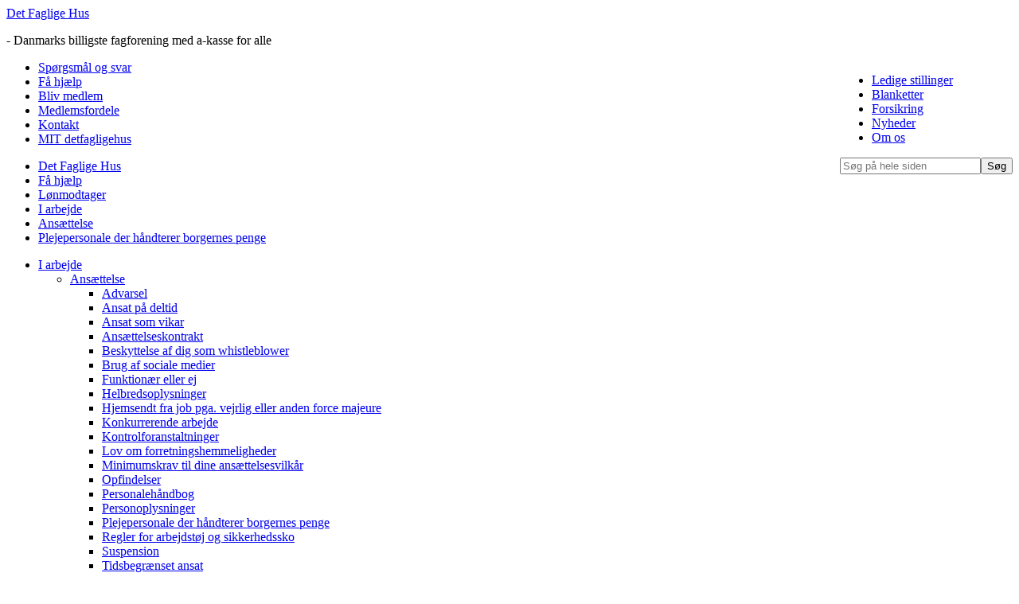

--- FILE ---
content_type: text/html; charset=utf-8
request_url: https://www.detfagligehus.dk/faa-hjaelp/loenmodtager/i-arbejde/ansaettelse/plejepersonale-der-haandterer-borgernes-penge/
body_size: 22137
content:
<!DOCTYPE html>
<html xmlns:umbraco="http://umbraco.org" lang="da">
<head>
	<meta http-equiv="X-UA-Compatible" content="IE=8, IE=9, IE=10" />
	<meta http-equiv="Content-Type" content="text/html; charset=iso-8859-1">
	<meta name="description" content="Der er regler for, hvordan du som plejepersonale må håndtere borgernes penge og økonomi. Bliv klogere på, hvad du må og ikke må her.">
    <title>Plejepersonale der håndterer borgernes penge</title>
	<script id="CookieConsent" src="//policy.app.cookieinformation.com/uc.js" data-culture="DA" type="text/javascript"></script>
	<script type="text/javascript">if(!window.console)window.console={log:function(){}};</script>
	<script src="//ajax.googleapis.com/ajax/libs/jquery/1.10.2/jquery.min.js"></script>
<script src="/scripts/jquery.cookie.js"></script>
<script type="text/javascript" src="/data/sitemapjs.ashx"></script>   
        <link rel="stylesheet" type="text/css" href="/css/desktop.css?version=1.0.14" />
        <script>var isMobile = false;</script>

	<link rel="stylesheet" href="/Scripts/jqs/jquery.bxslider.css" type="text/css" />
	<link rel="stylesheet" href="/Scripts/jquery-ui-1.10.4.custom/css/ui-lightness/jquery-ui-1.10.4.custom.min.css" type="text/css" />
	<script src="/Scripts/jquery-ui-1.10.4.custom/js/jquery-ui-1.10.4.custom.min.js" type="text/javascript"></script>
	<script src="/Scripts/jquery-ui-1.10.4.custom/js/jquery-ui-i18n.min.js" type="text/javascript"></script>
	<script src="/Scripts/jqs/jquery.bxslider.js" type="text/javascript"></script>
	<script src="/Scripts/jquery.columnizer.js" type="text/javascript"></script>
	<script src="/Scripts/dfh-generic.js" type="text/javascript"></script>
	<script src="/Scripts/jquery.placeholder.js" type="text/javascript"></script>		
	<!-- Hotjar Tracking Code for https://www.detfagligehus.dk/ -->
		<script type="text/javascript" src="" data-consent-src="//www.detfagligehus.dk/scripts/hotjar.js" data-category-consent="cookie_cat_statistic"></script>
	<!-- Hotjar Tracking Code end -->
		
	<script type="text/javascript" src="" data-consent-src="//widget.trustpilot.com/bootstrap/v5/tp.widget.bootstrap.min.js" data-category-consent="cookie_cat_marketing"></script>

	<!--Google start-->
	<script src="" data-consent-src="//www.googletagmanager.com/gtag/js?id=AW-1018444773" data-category-consent="cookie_cat_statistic"></script>
	<script type="text/javascript">
		(function (w, d, s, l, i) {
			w[l] = w[l] || [];
			w[l].push({ "gtm.start": new Date().getTime(), event: "gtm.js" });
			var f = d.getElementsByTagName(s)[0],
			  j = d.createElement(s),
			  dl = l != "dataLayer" ? "&l=" + l : "";
			j.async = true;
			j.src = "https://www.googletagmanager.com/gtm.js?id=" + i + dl;
			f.parentNode.insertBefore(j, f);
		})(window, document, "script", "dataLayer", "GTM-M5CGGXV");
	</script>
	<!--Google end-->

	
	<!--Facebook start-->
	<script>
		window.addEventListener('CookieInformationConsentGiven', function(event) {
			if (!!CookieInformation && CookieInformation.getConsentGivenFor('cookie_cat_marketing')) {
				!function(f,b,e,v,n,t,s){
					if(f.fbq)return;n=f.fbq=function(){n.callMethod?
					n.callMethod.apply(n,arguments):n.queue.push(arguments)};if(!f._fbq)f._fbq=n;
					n.push=n;n.loaded=!0;n.version='2.0';n.queue=[];t=b.createElement(e);t.async=!0;
					t.src=v;s=b.getElementsByTagName(e)[0];s.parentNode.insertBefore(t,s)
				}(window, document,'script','//connect.facebook.net/en_US/fbevents.js');
				fbq('init', '896375850493043');
				fbq('track', 'PageView');
			}
		});		
	</script>
	<noscript><img height="1" width="1" style="display:none" src="" data-consent-src="//www.facebook.com/tr?id=896375850493043&ev=PageView&noscript=1" data-category-consent="cookie_cat_marketing" /></noscript>
	<!--Facebook end-->
	
</head>
<body>
	<div class="wrap">
	
<span class="forsidelogo">

	<a href="/" id="logo"><span>Det Faglige Hus</span></a>

	<p>- Danmarks billigste fagforening med a-kasse for alle</p>
</span>

<div class="searchArea" style="float:right">
    <ul id="toolBar" class="toolBar">
    <li><a href="/om-os/ledige-stillinger/"  style="font-weight:normal">Ledige stillinger</a></li><li><a href="/blanketter/"  style="font-weight:normal">Blanketter</a></li><li><a href="/forsikring/"  style="font-weight:normal">Forsikring</a></li><li><a href="/nyheder/"  style="font-weight:normal">Nyheder</a></li><li><a href="/om-os/"  style="font-weight:normal">Om os</a></li>
    </ul>
    <form class="siteSearchBox" method="get" action="/soeg/">
	    <input type="text" id="search" name="q" class="search whitegrade" placeholder="Søg på hele siden" /><button id="btnSearch" class="stdbutton">Søg</button>
    </form>
</div>
<div class="clrfx"></div>
<ul class="topNavigation">
    <li class="norm"><a href="/spoergsmaal-og-svar/">Sp&oslash;rgsm&aring;l og svar</a></li>
    <li class="sel"><a href="/faa-hjaelp/">F&aring; hj&aelig;lp</a></li>
    <li class="norm"><a href="/bliv-medlem/">Bliv medlem</a></li>
    <li class="norm"><a href="/medlemsfordele/">Medlemsfordele</a></li>
    <li class="norm"><a href="/kontakt/">Kontakt</a></li>
    <li class="norm"><a href="https://mit.detfagligehus.dk">MIT detfagligehus</a></li>
</ul>

	<form method="post" action="/faa-hjaelp/loenmodtager/i-arbejde/ansaettelse/plejepersonale-der-haandterer-borgernes-penge/" id="SiteMasterForm">
<div class="aspNetHidden">
<input type="hidden" name="__VIEWSTATE" id="__VIEWSTATE" value="wu+aYBt7nVfKQwog50ymbFDT1xnI+eY5hQfRJ2B5FLhCskpo8i5J8p6oQip3gYSbWyz0Y2xiIpB/1XS5EfYHyFphKHUx65mckxrPmRhq3e3l8uMaOxfHgoOQJw0IFjpl" />
</div>

		
	
	<div class="clrfx"></div>
	
<div id="navline">
<ul class="breadcrumb">  
    <li><a href="/">Det Faglige Hus</a></li>  
    <li><a href="/faa-hjaelp/">Få hjælp</a></li>  
    <li><a href="/faa-hjaelp/loenmodtager/">Lønmodtager</a></li>  
    <li><a href="/faa-hjaelp/loenmodtager/i-arbejde/">I arbejde</a></li>  
    <li><a href="/faa-hjaelp/loenmodtager/i-arbejde/ansaettelse/">Ansættelse</a></li>  
    <li><a href="/faa-hjaelp/loenmodtager/i-arbejde/ansaettelse/plejepersonale-der-haandterer-borgernes-penge/">Plejepersonale der håndterer borgernes penge</a></li>
</ul>
 
</div>

	<div class="clrfx"></div>
	

<div class="LeftNavigation">
<ul>
	<li class="lilev3"><a href="/faa-hjaelp/loenmodtager/i-arbejde/" class="lev3 inpath haschilds">I arbejde</a><ul><li class="lilev4"><a href="/faa-hjaelp/loenmodtager/i-arbejde/ansaettelse/" class="lev4 inpath haschilds">Ansættelse</a><ul><li class="lilev5"><a href="/faa-hjaelp/loenmodtager/i-arbejde/ansaettelse/advarsel/" class="lev5  nochilds">Advarsel</a></li><li class="lilev5"><a href="/faa-hjaelp/loenmodtager/i-arbejde/ansaettelse/ansat-paa-deltid/" class="lev5  nochilds">Ansat på deltid</a></li><li class="lilev5"><a href="/faa-hjaelp/loenmodtager/i-arbejde/ansaettelse/ansat-som-vikar/" class="lev5  nochilds">Ansat som vikar</a></li><li class="lilev5"><a href="/faa-hjaelp/loenmodtager/i-arbejde/ansaettelse/ansaettelseskontrakt/" class="lev5  nochilds">Ansættelseskontrakt</a></li><li class="lilev5"><a href="/faa-hjaelp/loenmodtager/i-arbejde/ansaettelse/beskyttelse-af-dig-som-whistleblower/" class="lev5  nochilds">Beskyttelse af dig som whistleblower</a></li><li class="lilev5"><a href="/faa-hjaelp/loenmodtager/i-arbejde/ansaettelse/brug-af-sociale-medier/" class="lev5  nochilds">Brug af sociale medier</a></li><li class="lilev5"><a href="/faa-hjaelp/loenmodtager/i-arbejde/ansaettelse/funktionaer-eller-ej/" class="lev5  nochilds">Funktionær eller ej</a></li><li class="lilev5"><a href="/faa-hjaelp/loenmodtager/i-arbejde/ansaettelse/helbredsoplysninger/" class="lev5  nochilds">Helbredsoplysninger</a></li><li class="lilev5"><a href="/faa-hjaelp/loenmodtager/i-arbejde/ansaettelse/hjemsendt-fra-job-pga-vejrlig-eller-anden-force-majeure/" class="lev5  nochilds">Hjemsendt fra job pga. vejrlig eller anden force majeure</a></li><li class="lilev5"><a href="/faa-hjaelp/loenmodtager/i-arbejde/ansaettelse/konkurrerende-arbejde/" class="lev5  nochilds">Konkurrerende arbejde</a></li><li class="lilev5"><a href="/faa-hjaelp/loenmodtager/i-arbejde/ansaettelse/kontrolforanstaltninger/" class="lev5  nochilds">Kontrolforanstaltninger</a></li><li class="lilev5"><a href="/faa-hjaelp/loenmodtager/i-arbejde/ansaettelse/lov-om-forretningshemmeligheder/" class="lev5  nochilds">Lov om forretningshemmeligheder</a></li><li class="lilev5"><a href="/faa-hjaelp/loenmodtager/i-arbejde/ansaettelse/minimumskrav-til-dine-ansaettelsesvilkaar/" class="lev5  nochilds">Minimumskrav til dine ansættelsesvilkår</a></li><li class="lilev5"><a href="/faa-hjaelp/loenmodtager/i-arbejde/ansaettelse/opfindelser/" class="lev5  nochilds">Opfindelser</a></li><li class="lilev5"><a href="/faa-hjaelp/loenmodtager/i-arbejde/ansaettelse/personalehaandbog/" class="lev5  nochilds">Personalehåndbog</a></li><li class="lilev5"><a href="/faa-hjaelp/loenmodtager/i-arbejde/ansaettelse/personoplysninger/" class="lev5  nochilds">Personoplysninger</a></li><li class="lilev5"><a href="/faa-hjaelp/loenmodtager/i-arbejde/ansaettelse/plejepersonale-der-haandterer-borgernes-penge/" class="lev5 inpath nochilds">Plejepersonale der håndterer borgernes penge</a></li><li class="lilev5"><a href="/faa-hjaelp/loenmodtager/i-arbejde/ansaettelse/regler-for-arbejdstoej-og-sikkerhedssko/" class="lev5  nochilds">Regler for arbejdstøj og sikkerhedssko</a></li><li class="lilev5"><a href="/faa-hjaelp/loenmodtager/i-arbejde/ansaettelse/suspension/" class="lev5  nochilds">Suspension</a></li><li class="lilev5"><a href="/faa-hjaelp/loenmodtager/i-arbejde/ansaettelse/tidsbegraenset-ansat/" class="lev5  nochilds">Tidsbegrænset ansat</a></li><li class="lilev5"><a href="/faa-hjaelp/loenmodtager/i-arbejde/ansaettelse/virksomhedsoverdragelse/" class="lev5  nochilds">Virksomhedsoverdragelse</a></li><li class="lilev5"><a href="/faa-hjaelp/loenmodtager/i-arbejde/ansaettelse/whistleblowerordning/" class="lev5  nochilds">Whistleblowerordning</a></li><li class="lilev5"><a href="/faa-hjaelp/loenmodtager/i-arbejde/ansaettelse/ændringer-i-ansaettelsesvilkaar/" class="lev5  nochilds">Ændringer i ansættelsesvilkår</a></li><li class="lilev5"><a href="/faa-hjaelp/loenmodtager/i-arbejde/ansaettelse/arbejde-via-digitale-arbejdsplatforme/" class="lev5  nochilds">Arbejde via digitale arbejdsplatforme</a></li><li class="lilev5"><a href="/faa-hjaelp/loenmodtager/i-arbejde/ansaettelse/lommepengejob-til-unge-mellem-13-og-17-aar/" class="lev5  nochilds">Lommepengejob til unge mellem 13 og 17 år</a></li></ul></li><li class="lilev4"><a href="/faa-hjaelp/loenmodtager/i-arbejde/arbejdsmiljoe/" class="lev4  haschilds">Arbejdsmiljø</a></li><li class="lilev4"><a href="/faa-hjaelp/loenmodtager/i-arbejde/arbejdsskade/" class="lev4  haschilds">Arbejdsskade</a></li><li class="lilev4"><a href="/faa-hjaelp/loenmodtager/i-arbejde/arbejdsskade-erhvervssygdomme/" class="lev4  haschilds">Arbejdsskade erhvervssygdomme</a></li><li class="lilev4"><a href="/faa-hjaelp/loenmodtager/i-arbejde/arbejdstid/" class="lev4  haschilds">Arbejdstid</a></li><li class="lilev4"><a href="/faa-hjaelp/loenmodtager/i-arbejde/emblem/" class="lev4  haschilds">Emblem</a></li><li class="lilev4"><a href="/faa-hjaelp/loenmodtager/i-arbejde/erstatningsansvar/" class="lev4  haschilds">Erstatningsansvar</a></li><li class="lilev4"><a href="/faa-hjaelp/loenmodtager/i-arbejde/ferie/" class="lev4  haschilds">Ferie</a></li><li class="lilev4"><a href="/faa-hjaelp/loenmodtager/i-arbejde/fravaer/" class="lev4  haschilds">Fravær</a></li><li class="lilev4"><a href="/faa-hjaelp/loenmodtager/i-arbejde/faa-faglig-hjaelp/" class="lev4  haschilds">Få faglig hjælp</a></li><li class="lilev4"><a href="/faa-hjaelp/loenmodtager/i-arbejde/faa-hjaelp-fra-social-team-og-team-arbejdsskade/" class="lev4  haschilds">Få hjælp fra Social Team og Team Arbejdsskade</a></li><li class="lilev4"><a href="/faa-hjaelp/loenmodtager/i-arbejde/graviditet-og-barsel/" class="lev4  haschilds">Graviditet og barsel</a></li><li class="lilev4"><a href="/faa-hjaelp/loenmodtager/i-arbejde/klausuler-fra-2016/" class="lev4  haschilds">Klausuler fra 2016</a></li><li class="lilev4"><a href="/faa-hjaelp/loenmodtager/i-arbejde/klausuler-foer-2016/" class="lev4  haschilds">Klausuler før 2016</a></li><li class="lilev4"><a href="/faa-hjaelp/loenmodtager/i-arbejde/konkurs/" class="lev4  haschilds">Konkurs</a></li><li class="lilev4"><a href="/faa-hjaelp/loenmodtager/i-arbejde/loen/" class="lev4  haschilds">Løn</a></li><li class="lilev4"><a href="/faa-hjaelp/loenmodtager/i-arbejde/offentligt-ansat/" class="lev4  haschilds">Offentligt ansat</a></li><li class="lilev4"><a href="/faa-hjaelp/loenmodtager/i-arbejde/opsigelse/" class="lev4  haschilds">Opsigelse</a></li><li class="lilev4"><a href="/faa-hjaelp/loenmodtager/i-arbejde/overenskomst/" class="lev4  haschilds">Overenskomst</a></li><li class="lilev4"><a href="/faa-hjaelp/loenmodtager/i-arbejde/pension/" class="lev4  haschilds">Pension</a></li><li class="lilev4"><a href="/faa-hjaelp/loenmodtager/i-arbejde/plejeorlov/" class="lev4  haschilds">Plejeorlov</a></li><li class="lilev4"><a href="/faa-hjaelp/loenmodtager/i-arbejde/seniormedlemskab-i-a-kassen/" class="lev4  nochilds">Seniormedlemskab i a-kassen</a></li><li class="lilev4"><a href="/faa-hjaelp/loenmodtager/i-arbejde/sygdom/" class="lev4  haschilds">Sygdom</a></li><li class="lilev4"><a href="/faa-hjaelp/loenmodtager/i-arbejde/uddannelser-og-kurser/" class="lev4  nochilds">Uddannelser og kurser</a></li></ul></li><li class="lilev3"><a href="/faa-hjaelp/loenmodtager/i-fleksjob/" class="lev3  haschilds">I fleksjob</a></li><li class="lilev3"><a href="/faa-hjaelp/loenmodtager/ledig/" class="lev3  haschilds">Ledig</a></li><li class="lilev3"><a href="/faa-hjaelp/loenmodtager/sygemeldt/" class="lev3  haschilds">Sygemeldt</a></li><li class="lilev3"><a href="/faa-hjaelp/loenmodtager/paa-kontanthjaelp/" class="lev3  haschilds">På kontanthjælp</a></li><li class="lilev3"><a href="/faa-hjaelp/loenmodtager/paa-efterloen/" class="lev3  haschilds">På efterløn</a></li>
    <li><a href="javascript:void(0)" class="lev3" style="cursor:default" id="liNavBtn">&nbsp;</a></li>
</ul>
</div>

<script>
    $(function () {
        $("#liNavBtn").css('height', ($(".footer").offset().top - $("#liNavBtn").offset().top) -40);
    })
</script>

	<div id="contentarea">
		<h1>Plejepersonale der håndterer borgernes penge</h1>
		<div class="broedtekst">
		<!--BodyText Start-->
		<strong><p>Som plejepersonale ansat på fx et plejecenter, i et bofællesskab eller som udekørende i hjemmeplejen kan du komme ud for at skulle hjælpe en borger med at håndtere borgerens økonomi.</p></strong>
		<p><span>Der er grænser for, hvad og hvordan du må hjælpe, fordi der ikke må rejses tvivl ved din uafhængighed, når du hjælper en borger med at håndtere borgerens økonomi.</span></p>
<h2>Du må ikke sammenblande din og borgerens økonomi</h2>
<p><span>Du må som ansat fx ikke hjælpe ved at låne penge til borgeren i tilfælde af problemer med hævekortet. Du må heller ikke købe eller sælge noget for borgeren, eller selv sælge noget til borgeren. </span><span><br /></span></p>
<h2>Kend retningslinjerne</h2>
<p><span>Afhængig af borgerens fysiske eller psykiske funktionsnedsættelse kan der selvfølgelig være egentlig behov for, at du som ansat hjælper borgeren med at håndtere pengesager. </span></p>
<p><span>Det skal i så fald ske på et retligt grundlag fx i form af en fuldmagt og altid efter de retningslinjer eller politikker, der gælder på din arbejdsplads.</span></p>
<h2>Anbefalinger</h2>
<p><span>Se Social- og boligstyrelsens <a href="https://sbst.dk/Media/638122258293449925/Informationsmateriale.pdf">pjece</a> med anbefalinger, der har til formål:</span></p>
<ul>
<li><span>at sikre borgerne mod tab.</span></li>
<li><span>at beskytte personale mod uberettiget mistanke om svig.</span></li>
<li><span>at forbygge eller forhindre svig.</span></li>
</ul>
<h2>Hjælp</h2>
<p><span>Har du brug for hjælp eller yderligere vejledning, kan du kontakte os på <a href="https://www.detfagligehus.dk/faa-hjaelp/loenmodtager/i-arbejde/faa-faglig-hjaelp/">Faglig hotline</a>.</span><strong> </strong></p>
		<!--BodyText End-->
		</div>
	</div>

	<div style="height:10px;overflow:hidden"></div>
	<div id="contentInspiration">
		


<div style="background-color: #F8F9FC; padding: 10px; color: black;">
	<h2 style="font-size:22px" class="h2mobile">Vi er klar til at hjælpe dig</h2>
	<dl class="contact-form-content">	
		<dt style="margin-top: 20px;"><a href="https://mit.detfagligehus.dk/selvbetjening/beskeder/skriv-ny-besked/" style="color: black; text-decoration: none;">Skriv til os</a></dt>
		<dd>
			Skriv til os i MIT detfagligehus. Vi svarer senest dagen efter, du har skrevet til os - dog undtaget weekend og helligdage.<br>
			<a class="stdbuttonCTA" href="https://mit.detfagligehus.dk/selvbetjening/beskeder/skriv-ny-besked/" style="margin-top: 8px; width: 137px; padding: 0;">Skriv til os</a>					
		</dd>
		<dt style="margin-top: 20px;"><a href="tel:7610 9304" style="color: black; text-decoration: none;">Ring til os på 7610 9304</a></dt>
		<dd>
			<i class="graycirc"></i><span>Vores telefoner er lukket</span>
		</dd>
	</dl>
		<dl class="opening-hours">
			<dt>Tlf. åbningstider i denne uge</dt>
			<dd><span>Mandag</span>08:00 - 17:00</dd>
			<dd><span>Tirsdag</span>08:00 - 17:00</dd>
			<dd><span>Onsdag</span>08:00 - 17:00</dd>
			<dd><span>Torsdag</span>08:00 - 17:00</dd>
			<dd><span>Fredag</span>08:00 - 14:00</dd>
			<dd><span>Lørdag</span>lukket</dd>
			<dd><span>Søndag</span>lukket</dd>
		</dl>
</div>

<p> </p>
	</div>
	<div class="clrfx"></div>
	<div style="height:10px;overflow:hidden"></div>
	

	

	
<div class="aspNetHidden">

	<input type="hidden" name="__VIEWSTATEGENERATOR" id="__VIEWSTATEGENERATOR" value="CA0B0334" />
</div></form>
	</div>	
	
<div class="footer">
    <div id="footercontent">
        <div id="ftop">
            <div id="hotline"><a href="/kontakt" style="color:white;font-size:18px;">Kontakt os</a></div>
            <div id="openhours">Mandag til torsdag kl. 8 - 17 og fredag kl. 8 - 14</div>
            <!--<div id="footerSocial" style="align:right">
                <span>Del</span>
                <a href="javascript:var d=document,f='https://www.facebook.com/share',l=d.location,e=encodeURIComponent,p='.php?src=bm&v=4&i=1393317953&u='+e(l.href)+'&t='+e(d.title);1;try{if (!/^(.*\.)?facebook\.[^.]*$/.test(l.host))throw(0);share_internal_bookmarklet(p)}catch(z) {a=function() {if (!window.open(f+'r'+p,'sharer','toolbar=0,status=0,resizable=1,width=626,height=436'))l.href=f+p};if (/Firefox/.test(navigator.userAgent))setTimeout(a,0);else{a()}}void(0)" title="Del siden på facebook" class="iconfooter_facebook"></a>
                <a href="javascript:(function(){var d=document,l=d.location,f='http://www.linkedin.com/shareArticle?mini=true&ro=false&trk=bookmarklet&title='+encodeURIComponent(d.title)+'&url='+encodeURIComponent(l.href),a=function(){if(!window.open(f,'News','width=520,height=570,toolbar=0,location=0,status=0,scrollbars=yes')){l.href=f;}};if(/Firefox/.test(navigator.userAgent)){setTimeout(a,0);}else{a();}})()" title="Del siden på linkedin" class="iconfooter_linkedin"></a>
                <a href="javascript:(function(){window.twttr=window.twttr||{};var D=550,A=450,C=screen.height,B=screen.width,H=Math.round((B/2)-(D/2)),G=0,F=document,E;if(C>A){G=Math.round((C/2)-(A/2))}window.twttr.shareWin=window.open('http://twitter.com/share?url=https://www.detfagligehus.dk/','','left='+H+',top='+G+',width='+D+',height='+A+',personalbar=0,toolbar=0,scrollbars=1,resizable=1');E=F.createElement('script');E.src='http://platform.twitter.com/bookmarklets/share.js?v=1';F.getElementsByTagName('head')[0].appendChild(E)}());"  title="Del siden på twitterk"class="iconfooter_twitter"></a>
                <a href="javascript:void(window.open('https://plus.google.com/share?ur\l='+encodeURIComponent(location), 'Share to Google+','width=600,height=460,menubar=no,location=no,status=no'));"  title="Del siden på google+"class="iconfooter_gplus"></a>
            </div>-->

        </div>
        <div id="fmiddle">
           <div id="fleftpane">
                <span class="fheader">Populære sider</span>
                <ul>
                    
                    <li class="footer-link"><a href="/forsikring/">Forsikring</a></li>
                    
                    <li class="footer-link"><a href="/om-os/priser-og-vilkaar/">Priser og vilkår</a></li>
                    
                    <li class="footer-link"><a href="/formular/gaver-til-dig-der-anbefaler-et-nyt-medlem/">Gaver til dig der anbefaler et nyt medlem</a></li>
                    
                    <li class="footer-link"><a href="/nyheder/laes-seneste-nyhedsbreve/">Læs seneste nyhedsbreve</a></li>
                    
                    <li class="footer-link"><a href="/om-os/saadan-fik-jeg-hjaelp/">Sådan fik jeg hjælp</a></li>
                    
                </ul>
            </div>
            <div id="fcenter">
                <span class="fheader">Medlemsfordele</span>
                <ul>
                     <li class="footer-link"><a href="/medlemsfordele/tilbudsshoppen/">Tilbudsshoppen</a></li><li class="footer-link"><a href="/forsikring/loensikring/">Lønsikring</a></li>
               </ul>
            </div>
            
            <div class="clrfx"></div>

        </div>
        <div id="fbottom">
            <div id="fadress">Postadresse: Det Faglige Hus - <span>John Tranums Vej 23 – 6705 Esbjerg Ø</span></div>
            <div id="flinks">
                <a href="https://facebook.com/detfagligehus" class="iconfooter_fb"></a>
                <a href="http://www.trustpilot.dk/review/www.detfagligehus.dk" class="iconfooter_trust"></a>
            </div>
            <div class="clrfx"></div>

        </div>
        <div class="clrfx"></div>

    </div>
    <div class="clrfx"></div>
	<script src="" data-consent-src="https://app.weply.chat/widget/33a8872925d84fb044bfe23c8c83edb7" data-category-consent="cookie_cat_functional"></script>
</div>
</body>
</html>

--- FILE ---
content_type: application/javascript
request_url: https://www.detfagligehus.dk/Scripts/jquery-ui-1.10.4.custom/js/jquery-ui-i18n.min.js
body_size: 57227
content:
/* Afrikaans initialisation for the jQuery UI date picker plugin. *//* Written by Renier Pretorius. */jQuery(function (a) { a.datepicker.regional.af = { closeText: "Selekteer", prevText: "Vorige", nextText: "Volgende", currentText: "Vandag", monthNames: ["Januarie", "Februarie", "Maart", "April", "Mei", "Junie", "Julie", "Augustus", "September", "Oktober", "November", "Desember"], monthNamesShort: ["Jan", "Feb", "Mrt", "Apr", "Mei", "Jun", "Jul", "Aug", "Sep", "Okt", "Nov", "Des"], dayNames: ["Sondag", "Maandag", "Dinsdag", "Woensdag", "Donderdag", "Vrydag", "Saterdag"], dayNamesShort: ["Son", "Maa", "Din", "Woe", "Don", "Vry", "Sat"], dayNamesMin: ["So", "Ma", "Di", "Wo", "Do", "Vr", "Sa"], weekHeader: "Wk", dateFormat: "dd/mm/yy", firstDay: 1, isRTL: !1, showMonthAfterYear: !1, yearSuffix: "" }, a.datepicker.setDefaults(a.datepicker.regional.af) }), jQuery(function (a) { a.datepicker.regional["ar-DZ"] = { closeText: "إغلاق", prevText: "&#x3c;السابق", nextText: "التالي&#x3e;", currentText: "اليوم", monthNames: ["جانفي", "فيفري", "مارس", "أفريل", "ماي", "جوان", "جويلية", "أوت", "سبتمبر", "أكتوبر", "نوفمبر", "ديسمبر"], monthNamesShort: ["1", "2", "3", "4", "5", "6", "7", "8", "9", "10", "11", "12"], dayNames: ["الأحد", "الاثنين", "الثلاثاء", "الأربعاء", "الخميس", "الجمعة", "السبت"], dayNamesShort: ["الأحد", "الاثنين", "الثلاثاء", "الأربعاء", "الخميس", "الجمعة", "السبت"], dayNamesMin: ["الأحد", "الاثنين", "الثلاثاء", "الأربعاء", "الخميس", "الجمعة", "السبت"], weekHeader: "أسبوع", dateFormat: "dd/mm/yy", firstDay: 6, isRTL: !0, showMonthAfterYear: !1, yearSuffix: "" }, a.datepicker.setDefaults(a.datepicker.regional["ar-DZ"]) }), jQuery(function (a) { a.datepicker.regional.ar = { closeText: "إغلاق", prevText: "&#x3c;السابق", nextText: "التالي&#x3e;", currentText: "اليوم", monthNames: ["كانون الثاني", "شباط", "آذار", "نيسان", "مايو", "حزيران", "تموز", "آب", "أيلول", "تشرين الأول", "تشرين الثاني", "كانون الأول"], monthNamesShort: ["1", "2", "3", "4", "5", "6", "7", "8", "9", "10", "11", "12"], dayNames: ["الأحد", "الاثنين", "الثلاثاء", "الأربعاء", "الخميس", "الجمعة", "السبت"], dayNamesShort: ["الأحد", "الاثنين", "الثلاثاء", "الأربعاء", "الخميس", "الجمعة", "السبت"], dayNamesMin: ["الأحد", "الاثنين", "الثلاثاء", "الأربعاء", "الخميس", "الجمعة", "السبت"], weekHeader: "أسبوع", dateFormat: "dd/mm/yy", firstDay: 6, isRTL: !0, showMonthAfterYear: !1, yearSuffix: "" }, a.datepicker.setDefaults(a.datepicker.regional.ar) }), jQuery(function (a) { a.datepicker.regional.az = { closeText: "Bağla", prevText: "&#x3c;Geri", nextText: "İrəli&#x3e;", currentText: "Bugün", monthNames: ["Yanvar", "Fevral", "Mart", "Aprel", "May", "İyun", "İyul", "Avqust", "Sentyabr", "Oktyabr", "Noyabr", "Dekabr"], monthNamesShort: ["Yan", "Fev", "Mar", "Apr", "May", "İyun", "İyul", "Avq", "Sen", "Okt", "Noy", "Dek"], dayNames: ["Bazar", "Bazar ertəsi", "Çərşənbə axşamı", "Çərşənbə", "Cümə axşamı", "Cümə", "Şənbə"], dayNamesShort: ["B", "Be", "Ça", "Ç", "Ca", "C", "Ş"], dayNamesMin: ["B", "B", "Ç", "С", "Ç", "C", "Ş"], weekHeader: "Hf", dateFormat: "dd.mm.yy", firstDay: 1, isRTL: !1, showMonthAfterYear: !1, yearSuffix: "" }, a.datepicker.setDefaults(a.datepicker.regional.az) }), jQuery(function (a) { a.datepicker.regional.bg = { closeText: "затвори", prevText: "&#x3c;назад", nextText: "напред&#x3e;", nextBigText: "&#x3e;&#x3e;", currentText: "днес", monthNames: ["Януари", "Февруари", "Март", "Април", "Май", "Юни", "Юли", "Август", "Септември", "Октомври", "Ноември", "Декември"], monthNamesShort: ["Яну", "Фев", "Мар", "Апр", "Май", "Юни", "Юли", "Авг", "Сеп", "Окт", "Нов", "Дек"], dayNames: ["Неделя", "Понеделник", "Вторник", "Сряда", "Четвъртък", "Петък", "Събота"], dayNamesShort: ["Нед", "Пон", "Вто", "Сря", "Чет", "Пет", "Съб"], dayNamesMin: ["Не", "По", "Вт", "Ср", "Че", "Пе", "Съ"], weekHeader: "Wk", dateFormat: "dd.mm.yy", firstDay: 1, isRTL: !1, showMonthAfterYear: !1, yearSuffix: "" }, a.datepicker.setDefaults(a.datepicker.regional.bg) }), jQuery(function (a) { a.datepicker.regional.bs = { closeText: "Zatvori", prevText: "&#x3c;", nextText: "&#x3e;", currentText: "Danas", monthNames: ["Januar", "Februar", "Mart", "April", "Maj", "Juni", "Juli", "August", "Septembar", "Oktobar", "Novembar", "Decembar"], monthNamesShort: ["Jan", "Feb", "Mar", "Apr", "Maj", "Jun", "Jul", "Aug", "Sep", "Okt", "Nov", "Dec"], dayNames: ["Nedelja", "Ponedeljak", "Utorak", "Srijeda", "Četvrtak", "Petak", "Subota"], dayNamesShort: ["Ned", "Pon", "Uto", "Sri", "Čet", "Pet", "Sub"], dayNamesMin: ["Ne", "Po", "Ut", "Sr", "Če", "Pe", "Su"], weekHeader: "Wk", dateFormat: "dd.mm.yy", firstDay: 1, isRTL: !1, showMonthAfterYear: !1, yearSuffix: "" }, a.datepicker.setDefaults(a.datepicker.regional.bs) }), jQuery(function (a) { a.datepicker.regional.ca = { closeText: "Tancar", prevText: "&#x3c;Ant", nextText: "Seg&#x3e;", currentText: "Avui", monthNames: ["Gener", "Febrer", "Mar&ccedil;", "Abril", "Maig", "Juny", "Juliol", "Agost", "Setembre", "Octubre", "Novembre", "Desembre"], monthNamesShort: ["Gen", "Feb", "Mar", "Abr", "Mai", "Jun", "Jul", "Ago", "Set", "Oct", "Nov", "Des"], dayNames: ["Diumenge", "Dilluns", "Dimarts", "Dimecres", "Dijous", "Divendres", "Dissabte"], dayNamesShort: ["Dug", "Dln", "Dmt", "Dmc", "Djs", "Dvn", "Dsb"], dayNamesMin: ["Dg", "Dl", "Dt", "Dc", "Dj", "Dv", "Ds"], weekHeader: "Sm", dateFormat: "dd/mm/yy", firstDay: 1, isRTL: !1, showMonthAfterYear: !1, yearSuffix: "" }, a.datepicker.setDefaults(a.datepicker.regional.ca) }), jQuery(function (a) { a.datepicker.regional.cs = { closeText: "Zavřít", prevText: "&#x3c;Dříve", nextText: "Později&#x3e;", currentText: "Nyní", monthNames: ["leden", "únor", "březen", "duben", "květen", "červen", "červenec", "srpen", "září", "říjen", "listopad", "prosinec"], monthNamesShort: ["led", "úno", "bře", "dub", "kvě", "čer", "čvc", "srp", "zář", "říj", "lis", "pro"], dayNames: ["neděle", "pondělí", "úterý", "středa", "čtvrtek", "pátek", "sobota"], dayNamesShort: ["ne", "po", "út", "st", "čt", "pá", "so"], dayNamesMin: ["ne", "po", "út", "st", "čt", "pá", "so"], weekHeader: "Týd", dateFormat: "dd.mm.yy", firstDay: 1, isRTL: !1, showMonthAfterYear: !1, yearSuffix: "" }, a.datepicker.setDefaults(a.datepicker.regional.cs) }), jQuery(function (a) { a.datepicker.regional["cy-GB"] = { closeText: "Done", prevText: "Prev", nextText: "Next", currentText: "Today", monthNames: ["Ionawr", "Chwefror", "Mawrth", "Ebrill", "Mai", "Mehefin", "Gorffennaf", "Awst", "Medi", "Hydref", "Tachwedd", "Rhagfyr"], monthNamesShort: ["Ion", "Chw", "Maw", "Ebr", "Mai", "Meh", "Gor", "Aws", "Med", "Hyd", "Tac", "Rha"], dayNames: ["Dydd Sul", "Dydd Llun", "Dydd Mawrth", "Dydd Mercher", "Dydd Iau", "Dydd Gwener", "Dydd Sadwrn"], dayNamesShort: ["Sul", "Llu", "Maw", "Mer", "Iau", "Gwe", "Sad"], dayNamesMin: ["Su", "Ll", "Ma", "Me", "Ia", "Gw", "Sa"], weekHeader: "Wy", dateFormat: "dd/mm/yy", firstDay: 1, isRTL: !1, showMonthAfterYear: !1, yearSuffix: "" }, a.datepicker.setDefaults(a.datepicker.regional["cy-GB"]) }), jQuery(function (a) { a.datepicker.regional.da = { closeText: "Luk", prevText: "&#x3c;Forrige", nextText: "Næste&#x3e;", currentText: "Idag", monthNames: ["Januar", "Februar", "Marts", "April", "Maj", "Juni", "Juli", "August", "September", "Oktober", "November", "December"], monthNamesShort: ["Jan", "Feb", "Mar", "Apr", "Maj", "Jun", "Jul", "Aug", "Sep", "Okt", "Nov", "Dec"], dayNames: ["Søndag", "Mandag", "Tirsdag", "Onsdag", "Torsdag", "Fredag", "Lørdag"], dayNamesShort: ["Søn", "Man", "Tir", "Ons", "Tor", "Fre", "Lør"], dayNamesMin: ["Sø", "Ma", "Ti", "On", "To", "Fr", "Lø"], weekHeader: "Uge", dateFormat: "dd-mm-yy", firstDay: 1, isRTL: !1, showMonthAfterYear: !1, yearSuffix: "" }, a.datepicker.setDefaults(a.datepicker.regional.da) }), jQuery(function (a) { a.datepicker.regional.de = { closeText: "schließen", prevText: "&#x3c;zurück", nextText: "Vor&#x3e;", currentText: "heute", monthNames: ["Januar", "Februar", "März", "April", "Mai", "Juni", "Juli", "August", "September", "Oktober", "November", "Dezember"], monthNamesShort: ["Jan", "Feb", "Mär", "Apr", "Mai", "Jun", "Jul", "Aug", "Sep", "Okt", "Nov", "Dez"], dayNames: ["Sonntag", "Montag", "Dienstag", "Mittwoch", "Donnerstag", "Freitag", "Samstag"], dayNamesShort: ["So", "Mo", "Di", "Mi", "Do", "Fr", "Sa"], dayNamesMin: ["So", "Mo", "Di", "Mi", "Do", "Fr", "Sa"], weekHeader: "Wo", dateFormat: "dd.mm.yy", firstDay: 1, isRTL: !1, showMonthAfterYear: !1, yearSuffix: "" }, a.datepicker.setDefaults(a.datepicker.regional.de) }), jQuery(function (a) { a.datepicker.regional.el = { closeText: "Κλείσιμο", prevText: "Προηγούμενος", nextText: "Επόμενος", currentText: "Τρέχων Μήνας", monthNames: ["Ιανουάριος", "Φεβρουάριος", "Μάρτιος", "Απρίλιος", "Μάιος", "Ιούνιος", "Ιούλιος", "Αύγουστος", "Σεπτέμβριος", "Οκτώβριος", "Νοέμβριος", "Δεκέμβριος"], monthNamesShort: ["Ιαν", "Φεβ", "Μαρ", "Απρ", "Μαι", "Ιουν", "Ιουλ", "Αυγ", "Σεπ", "Οκτ", "Νοε", "Δεκ"], dayNames: ["Κυριακή", "Δευτέρα", "Τρίτη", "Τετάρτη", "Πέμπτη", "Παρασκευή", "Σάββατο"], dayNamesShort: ["Κυρ", "Δευ", "Τρι", "Τετ", "Πεμ", "Παρ", "Σαβ"], dayNamesMin: ["Κυ", "Δε", "Τρ", "Τε", "Πε", "Πα", "Σα"], weekHeader: "Εβδ", dateFormat: "dd/mm/yy", firstDay: 1, isRTL: !1, showMonthAfterYear: !1, yearSuffix: "" }, a.datepicker.setDefaults(a.datepicker.regional.el) }), jQuery(function (a) { a.datepicker.regional["en-AU"] = { closeText: "Done", prevText: "Prev", nextText: "Next", currentText: "Today", monthNames: ["January", "February", "March", "April", "May", "June", "July", "August", "September", "October", "November", "December"], monthNamesShort: ["Jan", "Feb", "Mar", "Apr", "May", "Jun", "Jul", "Aug", "Sep", "Oct", "Nov", "Dec"], dayNames: ["Sunday", "Monday", "Tuesday", "Wednesday", "Thursday", "Friday", "Saturday"], dayNamesShort: ["Sun", "Mon", "Tue", "Wed", "Thu", "Fri", "Sat"], dayNamesMin: ["Su", "Mo", "Tu", "We", "Th", "Fr", "Sa"], weekHeader: "Wk", dateFormat: "dd/mm/yy", firstDay: 1, isRTL: !1, showMonthAfterYear: !1, yearSuffix: "" }, a.datepicker.setDefaults(a.datepicker.regional["en-AU"]) }), jQuery(function (a) { a.datepicker.regional["en-GB"] = { closeText: "Done", prevText: "Prev", nextText: "Next", currentText: "Today", monthNames: ["January", "February", "March", "April", "May", "June", "July", "August", "September", "October", "November", "December"], monthNamesShort: ["Jan", "Feb", "Mar", "Apr", "May", "Jun", "Jul", "Aug", "Sep", "Oct", "Nov", "Dec"], dayNames: ["Sunday", "Monday", "Tuesday", "Wednesday", "Thursday", "Friday", "Saturday"], dayNamesShort: ["Sun", "Mon", "Tue", "Wed", "Thu", "Fri", "Sat"], dayNamesMin: ["Su", "Mo", "Tu", "We", "Th", "Fr", "Sa"], weekHeader: "Wk", dateFormat: "dd/mm/yy", firstDay: 1, isRTL: !1, showMonthAfterYear: !1, yearSuffix: "" }, a.datepicker.setDefaults(a.datepicker.regional["en-GB"]) }), jQuery(function (a) { a.datepicker.regional["en-NZ"] = { closeText: "Done", prevText: "Prev", nextText: "Next", currentText: "Today", monthNames: ["January", "February", "March", "April", "May", "June", "July", "August", "September", "October", "November", "December"], monthNamesShort: ["Jan", "Feb", "Mar", "Apr", "May", "Jun", "Jul", "Aug", "Sep", "Oct", "Nov", "Dec"], dayNames: ["Sunday", "Monday", "Tuesday", "Wednesday", "Thursday", "Friday", "Saturday"], dayNamesShort: ["Sun", "Mon", "Tue", "Wed", "Thu", "Fri", "Sat"], dayNamesMin: ["Su", "Mo", "Tu", "We", "Th", "Fr", "Sa"], weekHeader: "Wk", dateFormat: "dd/mm/yy", firstDay: 1, isRTL: !1, showMonthAfterYear: !1, yearSuffix: "" }, a.datepicker.setDefaults(a.datepicker.regional["en-NZ"]) }), jQuery(function (a) { a.datepicker.regional.eo = { closeText: "Fermi", prevText: "&lt;Anta", nextText: "Sekv&gt;", currentText: "Nuna", monthNames: ["Januaro", "Februaro", "Marto", "Aprilo", "Majo", "Junio", "Julio", "Aŭgusto", "Septembro", "Oktobro", "Novembro", "Decembro"], monthNamesShort: ["Jan", "Feb", "Mar", "Apr", "Maj", "Jun", "Jul", "Aŭg", "Sep", "Okt", "Nov", "Dec"], dayNames: ["Dimanĉo", "Lundo", "Mardo", "Merkredo", "Ĵaŭdo", "Vendredo", "Sabato"], dayNamesShort: ["Dim", "Lun", "Mar", "Mer", "Ĵaŭ", "Ven", "Sab"], dayNamesMin: ["Di", "Lu", "Ma", "Me", "Ĵa", "Ve", "Sa"], weekHeader: "Sb", dateFormat: "dd/mm/yy", firstDay: 0, isRTL: !1, showMonthAfterYear: !1, yearSuffix: "" }, a.datepicker.setDefaults(a.datepicker.regional.eo) }), jQuery(function (a) { a.datepicker.regional.es = { closeText: "Cerrar", prevText: "&#x3c;Ant", nextText: "Sig&#x3e;", currentText: "Hoy", monthNames: ["Enero", "Febrero", "Marzo", "Abril", "Mayo", "Junio", "Julio", "Agosto", "Septiembre", "Octubre", "Noviembre", "Diciembre"], monthNamesShort: ["Ene", "Feb", "Mar", "Abr", "May", "Jun", "Jul", "Ago", "Sep", "Oct", "Nov", "Dic"], dayNames: ["Domingo", "Lunes", "Martes", "Mi&eacute;rcoles", "Jueves", "Viernes", "S&aacute;bado"], dayNamesShort: ["Dom", "Lun", "Mar", "Mi&eacute;", "Juv", "Vie", "S&aacute;b"], dayNamesMin: ["Do", "Lu", "Ma", "Mi", "Ju", "Vi", "S&aacute;"], weekHeader: "Sm", dateFormat: "dd/mm/yy", firstDay: 1, isRTL: !1, showMonthAfterYear: !1, yearSuffix: "" }, a.datepicker.setDefaults(a.datepicker.regional.es) }), jQuery(function (a) { a.datepicker.regional.et = { closeText: "Sulge", prevText: "Eelnev", nextText: "Järgnev", currentText: "Täna", monthNames: ["Jaanuar", "Veebruar", "Märts", "Aprill", "Mai", "Juuni", "Juuli", "August", "September", "Oktoober", "November", "Detsember"], monthNamesShort: ["Jaan", "Veebr", "Märts", "Apr", "Mai", "Juuni", "Juuli", "Aug", "Sept", "Okt", "Nov", "Dets"], dayNames: ["Pühapäev", "Esmaspäev", "Teisipäev", "Kolmapäev", "Neljapäev", "Reede", "Laupäev"], dayNamesShort: ["Pühap", "Esmasp", "Teisip", "Kolmap", "Neljap", "Reede", "Laup"], dayNamesMin: ["P", "E", "T", "K", "N", "R", "L"], weekHeader: "Sm", dateFormat: "dd.mm.yy", firstDay: 1, isRTL: !1, showMonthAfterYear: !1, yearSuffix: "" }, a.datepicker.setDefaults(a.datepicker.regional.et) }), jQuery(function (a) { a.datepicker.regional.eu = { closeText: "Egina", prevText: "&#x3c;Aur", nextText: "Hur&#x3e;", currentText: "Gaur", monthNames: ["Urtarrila", "Otsaila", "Martxoa", "Apirila", "Maiatza", "Ekaina", "Uztaila", "Abuztua", "Iraila", "Urria", "Azaroa", "Abendua"], monthNamesShort: ["Urt", "Ots", "Mar", "Api", "Mai", "Eka", "Uzt", "Abu", "Ira", "Urr", "Aza", "Abe"], dayNames: ["Igandea", "Astelehena", "Asteartea", "Asteazkena", "Osteguna", "Ostirala", "Larunbata"], dayNamesShort: ["Iga", "Ast", "Ast", "Ast", "Ost", "Ost", "Lar"], dayNamesMin: ["Ig", "As", "As", "As", "Os", "Os", "La"], weekHeader: "Wk", dateFormat: "yy/mm/dd", firstDay: 1, isRTL: !1, showMonthAfterYear: !1, yearSuffix: "" }, a.datepicker.setDefaults(a.datepicker.regional.eu) }), jQuery(function (a) { a.datepicker.regional.fa = { closeText: "بستن", prevText: "&#x3c;قبلي", nextText: "بعدي&#x3e;", currentText: "امروز", monthNames: ["فروردين", "ارديبهشت", "خرداد", "تير", "مرداد", "شهريور", "مهر", "آبان", "آذر", "دي", "بهمن", "اسفند"], monthNamesShort: ["1", "2", "3", "4", "5", "6", "7", "8", "9", "10", "11", "12"], dayNames: ["يکشنبه", "دوشنبه", "سه‌شنبه", "چهارشنبه", "پنجشنبه", "جمعه", "شنبه"], dayNamesShort: ["ي", "د", "س", "چ", "پ", "ج", "ش"], dayNamesMin: ["ي", "د", "س", "چ", "پ", "ج", "ش"], weekHeader: "هف", dateFormat: "yy/mm/dd", firstDay: 6, isRTL: !0, showMonthAfterYear: !1, yearSuffix: "" }, a.datepicker.setDefaults(a.datepicker.regional.fa) }), jQuery(function (a) { a.datepicker.regional.fi = { closeText: "Sulje", prevText: "&laquo;Edellinen", nextText: "Seuraava&raquo;", currentText: "T&auml;n&auml;&auml;n", monthNames: ["Tammikuu", "Helmikuu", "Maaliskuu", "Huhtikuu", "Toukokuu", "Kes&auml;kuu", "Hein&auml;kuu", "Elokuu", "Syyskuu", "Lokakuu", "Marraskuu", "Joulukuu"], monthNamesShort: ["Tammi", "Helmi", "Maalis", "Huhti", "Touko", "Kes&auml;", "Hein&auml;", "Elo", "Syys", "Loka", "Marras", "Joulu"], dayNamesShort: ["Su", "Ma", "Ti", "Ke", "To", "Pe", "Su"], dayNames: ["Sunnuntai", "Maanantai", "Tiistai", "Keskiviikko", "Torstai", "Perjantai", "Lauantai"], dayNamesMin: ["Su", "Ma", "Ti", "Ke", "To", "Pe", "La"], weekHeader: "Vk", dateFormat: "dd.mm.yy", firstDay: 1, isRTL: !1, showMonthAfterYear: !1, yearSuffix: "" }, a.datepicker.setDefaults(a.datepicker.regional.fi) }), jQuery(function (a) { a.datepicker.regional.fo = { closeText: "Lat aftur", prevText: "&#x3c;Fyrra", nextText: "Næsta&#x3e;", currentText: "Í dag", monthNames: ["Januar", "Februar", "Mars", "Apríl", "Mei", "Juni", "Juli", "August", "September", "Oktober", "November", "Desember"], monthNamesShort: ["Jan", "Feb", "Mar", "Apr", "Mei", "Jun", "Jul", "Aug", "Sep", "Okt", "Nov", "Des"], dayNames: ["Sunnudagur", "Mánadagur", "Týsdagur", "Mikudagur", "Hósdagur", "Fríggjadagur", "Leyardagur"], dayNamesShort: ["Sun", "Mán", "Týs", "Mik", "Hós", "Frí", "Ley"], dayNamesMin: ["Su", "Má", "Tý", "Mi", "Hó", "Fr", "Le"], weekHeader: "Vk", dateFormat: "dd-mm-yy", firstDay: 0, isRTL: !1, showMonthAfterYear: !1, yearSuffix: "" }, a.datepicker.setDefaults(a.datepicker.regional.fo) }), jQuery(function (a) { a.datepicker.regional["fr-CH"] = { closeText: "Fermer", prevText: "&#x3c;Préc", nextText: "Suiv&#x3e;", currentText: "Courant", monthNames: ["Janvier", "Février", "Mars", "Avril", "Mai", "Juin", "Juillet", "Août", "Septembre", "Octobre", "Novembre", "Décembre"], monthNamesShort: ["Jan", "Fév", "Mar", "Avr", "Mai", "Jun", "Jul", "Aoû", "Sep", "Oct", "Nov", "Déc"], dayNames: ["Dimanche", "Lundi", "Mardi", "Mercredi", "Jeudi", "Vendredi", "Samedi"], dayNamesShort: ["Dim", "Lun", "Mar", "Mer", "Jeu", "Ven", "Sam"], dayNamesMin: ["Di", "Lu", "Ma", "Me", "Je", "Ve", "Sa"], weekHeader: "Sm", dateFormat: "dd.mm.yy", firstDay: 1, isRTL: !1, showMonthAfterYear: !1, yearSuffix: "" }, a.datepicker.setDefaults(a.datepicker.regional["fr-CH"]) }), jQuery(function (a) { a.datepicker.regional.fr = { closeText: "Fermer", prevText: "Précédent", nextText: "Suivant", currentText: "Aujourd'hui", monthNames: ["Janvier", "Février", "Mars", "Avril", "Mai", "Juin", "Juillet", "Août", "Septembre", "Octobre", "Novembre", "Décembre"], monthNamesShort: ["Janv.", "Févr.", "Mars", "Avril", "Mai", "Juin", "Juil.", "Août", "Sept.", "Oct.", "Nov.", "Déc."], dayNames: ["Dimanche", "Lundi", "Mardi", "Mercredi", "Jeudi", "Vendredi", "Samedi"], dayNamesShort: ["Dim.", "Lun.", "Mar.", "Mer.", "Jeu.", "Ven.", "Sam."], dayNamesMin: ["D", "L", "M", "M", "J", "V", "S"], weekHeader: "Sem.", dateFormat: "dd/mm/yy", firstDay: 1, isRTL: !1, showMonthAfterYear: !1, yearSuffix: "" }, a.datepicker.setDefaults(a.datepicker.regional.fr) }), jQuery(function (a) { a.datepicker.regional.gl = { closeText: "Pechar", prevText: "&#x3c;Ant", nextText: "Seg&#x3e;", currentText: "Hoxe", monthNames: ["Xaneiro", "Febreiro", "Marzo", "Abril", "Maio", "Xuño", "Xullo", "Agosto", "Setembro", "Outubro", "Novembro", "Decembro"], monthNamesShort: ["Xan", "Feb", "Mar", "Abr", "Mai", "Xuñ", "Xul", "Ago", "Set", "Out", "Nov", "Dec"], dayNames: ["Domingo", "Luns", "Martes", "M&eacute;rcores", "Xoves", "Venres", "S&aacute;bado"], dayNamesShort: ["Dom", "Lun", "Mar", "M&eacute;r", "Xov", "Ven", "S&aacute;b"], dayNamesMin: ["Do", "Lu", "Ma", "M&eacute;", "Xo", "Ve", "S&aacute;"], weekHeader: "Sm", dateFormat: "dd/mm/yy", firstDay: 1, isRTL: !1, showMonthAfterYear: !1, yearSuffix: "" }, a.datepicker.setDefaults(a.datepicker.regional.gl) }), jQuery(function (a) { a.datepicker.regional.he = { closeText: "סגור", prevText: "&#x3c;הקודם", nextText: "הבא&#x3e;", currentText: "היום", monthNames: ["ינואר", "פברואר", "מרץ", "אפריל", "מאי", "יוני", "יולי", "אוגוסט", "ספטמבר", "אוקטובר", "נובמבר", "דצמבר"], monthNamesShort: ["ינו", "פבר", "מרץ", "אפר", "מאי", "יוני", "יולי", "אוג", "ספט", "אוק", "נוב", "דצמ"], dayNames: ["ראשון", "שני", "שלישי", "רביעי", "חמישי", "שישי", "שבת"], dayNamesShort: ["א'", "ב'", "ג'", "ד'", "ה'", "ו'", "שבת"], dayNamesMin: ["א'", "ב'", "ג'", "ד'", "ה'", "ו'", "שבת"], weekHeader: "Wk", dateFormat: "dd/mm/yy", firstDay: 0, isRTL: !0, showMonthAfterYear: !1, yearSuffix: "" }, a.datepicker.setDefaults(a.datepicker.regional.he) }), jQuery(function (a) { a.datepicker.regional.hi = { closeText: "होकर", prevText: "अगला", nextText: "नेक्स्ट", currentText: "आज", monthNames: ["जनवरी ", "फरवरी", "मार्च", "अप्रेल", "मै", "जून", "जूलाई", "अगस्त ", "सितम्बर", "आक्टोबर", "नवम्बर", "दिसम्बर"], monthNamesShort: ["जन", "फर", "मार्च", "अप्रेल", "मै", "जून", "जूलाई", "अग", "सित", "आक्ट", "नव", "िद"], dayNames: ["रविवासर", "सोमवासर", "मंगलवासर", "बुधवासर", "गुरुवासर", "शुक्रवासर", "शनिवासर"], dayNamesShort: ["रवि", "सोम", "मंगल", "बुध", "गुरु", "शुक्र", "शनि"], dayNamesMin: ["रवि", "सोम", "मंगल", "बुध", "गुरु", "शुक्र", "शनि"], weekHeader: "हफ्ता", dateFormat: "mm/dd/yy", firstDay: 1, isRTL: !1, showMonthAfterYear: !1, yearSuffix: "" }, a.datepicker.setDefaults(a.datepicker.regional.hi) }), jQuery(function (a) { a.datepicker.regional.hr = { closeText: "Zatvori", prevText: "&#x3c;", nextText: "&#x3e;", currentText: "Danas", monthNames: ["Siječanj", "Veljača", "Ožujak", "Travanj", "Svibanj", "Lipanj", "Srpanj", "Kolovoz", "Rujan", "Listopad", "Studeni", "Prosinac"], monthNamesShort: ["Sij", "Velj", "Ožu", "Tra", "Svi", "Lip", "Srp", "Kol", "Ruj", "Lis", "Stu", "Pro"], dayNames: ["Nedjelja", "Ponedjeljak", "Utorak", "Srijeda", "Četvrtak", "Petak", "Subota"], dayNamesShort: ["Ned", "Pon", "Uto", "Sri", "Čet", "Pet", "Sub"], dayNamesMin: ["Ne", "Po", "Ut", "Sr", "Če", "Pe", "Su"], weekHeader: "Tje", dateFormat: "dd.mm.yy.", firstDay: 1, isRTL: !1, showMonthAfterYear: !1, yearSuffix: "" }, a.datepicker.setDefaults(a.datepicker.regional.hr) }), jQuery(function (a) { a.datepicker.regional.hu = { closeText: "bezár", prevText: "vissza", nextText: "előre", currentText: "ma", monthNames: ["Január", "Február", "Március", "Április", "Május", "Június", "Július", "Augusztus", "Szeptember", "Október", "November", "December"], monthNamesShort: ["Jan", "Feb", "Már", "Ápr", "Máj", "Jún", "Júl", "Aug", "Szep", "Okt", "Nov", "Dec"], dayNames: ["Vasárnap", "Hétfő", "Kedd", "Szerda", "Csütörtök", "Péntek", "Szombat"], dayNamesShort: ["Vas", "Hét", "Ked", "Sze", "Csü", "Pén", "Szo"], dayNamesMin: ["V", "H", "K", "Sze", "Cs", "P", "Szo"], weekHeader: "Hét", dateFormat: "yy.mm.dd.", firstDay: 1, isRTL: !1, showMonthAfterYear: !0, yearSuffix: "" }, a.datepicker.setDefaults(a.datepicker.regional.hu) }), jQuery(function (a) { a.datepicker.regional.hy = { closeText: "Փակել", prevText: "&#x3c;Նախ.", nextText: "Հաջ.&#x3e;", currentText: "Այսօր", monthNames: ["Հունվար", "Փետրվար", "Մարտ", "Ապրիլ", "Մայիս", "Հունիս", "Հուլիս", "Օգոստոս", "Սեպտեմբեր", "Հոկտեմբեր", "Նոյեմբեր", "Դեկտեմբեր"], monthNamesShort: ["Հունվ", "Փետր", "Մարտ", "Ապր", "Մայիս", "Հունիս", "Հուլ", "Օգս", "Սեպ", "Հոկ", "Նոյ", "Դեկ"], dayNames: ["կիրակի", "եկուշաբթի", "երեքշաբթի", "չորեքշաբթի", "հինգշաբթի", "ուրբաթ", "շաբաթ"], dayNamesShort: ["կիր", "երկ", "երք", "չրք", "հնգ", "ուրբ", "շբթ"], dayNamesMin: ["կիր", "երկ", "երք", "չրք", "հնգ", "ուրբ", "շբթ"], weekHeader: "ՇԲՏ", dateFormat: "dd.mm.yy", firstDay: 1, isRTL: !1, showMonthAfterYear: !1, yearSuffix: "" }, a.datepicker.setDefaults(a.datepicker.regional.hy) }), jQuery(function (a) { a.datepicker.regional.id = { closeText: "Tutup", prevText: "&#x3c;mundur", nextText: "maju&#x3e;", currentText: "hari ini", monthNames: ["Januari", "Februari", "Maret", "April", "Mei", "Juni", "Juli", "Agustus", "September", "Oktober", "Nopember", "Desember"], monthNamesShort: ["Jan", "Feb", "Mar", "Apr", "Mei", "Jun", "Jul", "Agus", "Sep", "Okt", "Nop", "Des"], dayNames: ["Minggu", "Senin", "Selasa", "Rabu", "Kamis", "Jumat", "Sabtu"], dayNamesShort: ["Min", "Sen", "Sel", "Rab", "kam", "Jum", "Sab"], dayNamesMin: ["Mg", "Sn", "Sl", "Rb", "Km", "jm", "Sb"], weekHeader: "Mg", dateFormat: "dd/mm/yy", firstDay: 0, isRTL: !1, showMonthAfterYear: !1, yearSuffix: "" }, a.datepicker.setDefaults(a.datepicker.regional.id) }), jQuery(function (a) { a.datepicker.regional.is = { closeText: "Loka", prevText: "&#x3c; Fyrri", nextText: "N&aelig;sti &#x3e;", currentText: "&Iacute; dag", monthNames: ["Jan&uacute;ar", "Febr&uacute;ar", "Mars", "Apr&iacute;l", "Ma&iacute", "J&uacute;n&iacute;", "J&uacute;l&iacute;", "&Aacute;g&uacute;st", "September", "Okt&oacute;ber", "N&oacute;vember", "Desember"], monthNamesShort: ["Jan", "Feb", "Mar", "Apr", "Ma&iacute;", "J&uacute;n", "J&uacute;l", "&Aacute;g&uacute;", "Sep", "Okt", "N&oacute;v", "Des"], dayNames: ["Sunnudagur", "M&aacute;nudagur", "&THORN;ri&eth;judagur", "Mi&eth;vikudagur", "Fimmtudagur", "F&ouml;studagur", "Laugardagur"], dayNamesShort: ["Sun", "M&aacute;n", "&THORN;ri", "Mi&eth;", "Fim", "F&ouml;s", "Lau"], dayNamesMin: ["Su", "M&aacute;", "&THORN;r", "Mi", "Fi", "F&ouml;", "La"], weekHeader: "Vika", dateFormat: "dd/mm/yy", firstDay: 0, isRTL: !1, showMonthAfterYear: !1, yearSuffix: "" }, a.datepicker.setDefaults(a.datepicker.regional.is) }), jQuery(function (a) { a.datepicker.regional.it = { closeText: "Chiudi", prevText: "&#x3c;Prec", nextText: "Succ&#x3e;", currentText: "Oggi", monthNames: ["Gennaio", "Febbraio", "Marzo", "Aprile", "Maggio", "Giugno", "Luglio", "Agosto", "Settembre", "Ottobre", "Novembre", "Dicembre"], monthNamesShort: ["Gen", "Feb", "Mar", "Apr", "Mag", "Giu", "Lug", "Ago", "Set", "Ott", "Nov", "Dic"], dayNames: ["Domenica", "Luned&#236", "Marted&#236", "Mercoled&#236", "Gioved&#236", "Venerd&#236", "Sabato"], dayNamesShort: ["Dom", "Lun", "Mar", "Mer", "Gio", "Ven", "Sab"], dayNamesMin: ["Do", "Lu", "Ma", "Me", "Gi", "Ve", "Sa"], weekHeader: "Sm", dateFormat: "dd/mm/yy", firstDay: 1, isRTL: !1, showMonthAfterYear: !1, yearSuffix: "" }, a.datepicker.setDefaults(a.datepicker.regional.it) }), jQuery(function (a) { a.datepicker.regional.ja = { closeText: "閉じる", prevText: "&#x3c;前", nextText: "次&#x3e;", currentText: "今日", monthNames: ["1月", "2月", "3月", "4月", "5月", "6月", "7月", "8月", "9月", "10月", "11月", "12月"], monthNamesShort: ["1月", "2月", "3月", "4月", "5月", "6月", "7月", "8月", "9月", "10月", "11月", "12月"], dayNames: ["日曜日", "月曜日", "火曜日", "水曜日", "木曜日", "金曜日", "土曜日"], dayNamesShort: ["日", "月", "火", "水", "木", "金", "土"], dayNamesMin: ["日", "月", "火", "水", "木", "金", "土"], weekHeader: "週", dateFormat: "yy/mm/dd", firstDay: 0, isRTL: !1, showMonthAfterYear: !0, yearSuffix: "年" }, a.datepicker.setDefaults(a.datepicker.regional.ja) }), jQuery(function (a) { a.datepicker.regional.kk = { closeText: "Жабу", prevText: "&#x3c;Алдыңғы", nextText: "Келесі&#x3e;", currentText: "Бүгін", monthNames: ["Қаңтар", "Ақпан", "Наурыз", "Сәуір", "Мамыр", "Маусым", "Шілде", "Тамыз", "Қыркүйек", "Қазан", "Қараша", "Желтоқсан"], monthNamesShort: ["Қаң", "Ақп", "Нау", "Сәу", "Мам", "Мау", "Шіл", "Там", "Қыр", "Қаз", "Қар", "Жел"], dayNames: ["Жексенбі", "Дүйсенбі", "Сейсенбі", "Сәрсенбі", "Бейсенбі", "Жұма", "Сенбі"], dayNamesShort: ["жкс", "дсн", "ссн", "срс", "бсн", "жма", "снб"], dayNamesMin: ["Жк", "Дс", "Сс", "Ср", "Бс", "Жм", "Сн"], weekHeader: "Не", dateFormat: "dd.mm.yy", firstDay: 1, isRTL: !1, showMonthAfterYear: !1, yearSuffix: "" }, a.datepicker.setDefaults(a.datepicker.regional.kk) }), jQuery(function (a) { a.datepicker.regional.km = { closeText: "ធ្វើ​រួច", prevText: "មុន", nextText: "បន្ទាប់", currentText: "ថ្ងៃ​នេះ", monthNames: ["មករា", "កុម្ភៈ", "មីនា", "មេសា", "ឧសភា", "មិថុនា", "កក្កដា", "សីហា", "កញ្ញា", "តុលា", "វិច្ឆិកា", "ធ្នូ"], monthNamesShort: ["មករា", "កុម្ភៈ", "មីនា", "មេសា", "ឧសភា", "មិថុនា", "កក្កដា", "សីហា", "កញ្ញា", "តុលា", "វិច្ឆិកា", "ធ្នូ"], dayNames: ["អាទិត្យ", "ចន្ទ", "អង្គារ", "ពុធ", "ព្រហស្បតិ៍", "សុក្រ", "សៅរ៍"], dayNamesShort: ["អា", "ច", "អ", "ពុ", "ព្រហ", "សុ", "សៅ"], dayNamesMin: ["អា", "ច", "អ", "ពុ", "ព្រហ", "សុ", "សៅ"], weekHeader: "សប្ដាហ៍", dateFormat: "dd-mm-yy", firstDay: 1, isRTL: !1, showMonthAfterYear: !1, yearSuffix: "" }, a.datepicker.setDefaults(a.datepicker.regional.km) }), jQuery(function (a) { a.datepicker.regional.ko = { closeText: "닫기", prevText: "이전달", nextText: "다음달", currentText: "오늘", monthNames: ["1월", "2월", "3월", "4월", "5월", "6월", "7월", "8월", "9월", "10월", "11월", "12월"], monthNamesShort: ["1월", "2월", "3월", "4월", "5월", "6월", "7월", "8월", "9월", "10월", "11월", "12월"], dayNames: ["일요일", "월요일", "화요일", "수요일", "목요일", "금요일", "토요일"], dayNamesShort: ["일", "월", "화", "수", "목", "금", "토"], dayNamesMin: ["일", "월", "화", "수", "목", "금", "토"], weekHeader: "Wk", dateFormat: "yy-mm-dd", firstDay: 0, isRTL: !1, showMonthAfterYear: !0, yearSuffix: "년" }, a.datepicker.setDefaults(a.datepicker.regional.ko) }), jQuery(function (a) { a.datepicker.regional.lb = { closeText: "Fäerdeg", prevText: "Zréck", nextText: "Weider", currentText: "Haut", monthNames: ["Januar", "Februar", "Mäerz", "Abrëll", "Mee", "Juni", "Juli", "August", "September", "Oktober", "November", "Dezember"], monthNamesShort: ["Jan", "Feb", "Mäe", "Abr", "Mee", "Jun", "Jul", "Aug", "Sep", "Okt", "Nov", "Dez"], dayNames: ["Sonndeg", "Méindeg", "Dënschdeg", "Mëttwoch", "Donneschdeg", "Freideg", "Samschdeg"], dayNamesShort: ["Son", "Méi", "Dën", "Mët", "Don", "Fre", "Sam"], dayNamesMin: ["So", "Mé", "Dë", "Më", "Do", "Fr", "Sa"], weekHeader: "W", dateFormat: "dd.mm.yy", firstDay: 1, isRTL: !1, showMonthAfterYear: !1, yearSuffix: "" }, a.datepicker.setDefaults(a.datepicker.regional.lb) }), jQuery(function (a) { a.datepicker.regional.lt = { closeText: "Uždaryti", prevText: "&#x3c;Atgal", nextText: "Pirmyn&#x3e;", currentText: "Šiandien", monthNames: ["Sausis", "Vasaris", "Kovas", "Balandis", "Gegužė", "Birželis", "Liepa", "Rugpjūtis", "Rugsėjis", "Spalis", "Lapkritis", "Gruodis"], monthNamesShort: ["Sau", "Vas", "Kov", "Bal", "Geg", "Bir", "Lie", "Rugp", "Rugs", "Spa", "Lap", "Gru"], dayNames: ["sekmadienis", "pirmadienis", "antradienis", "trečiadienis", "ketvirtadienis", "penktadienis", "šeštadienis"], dayNamesShort: ["sek", "pir", "ant", "tre", "ket", "pen", "šeš"], dayNamesMin: ["Se", "Pr", "An", "Tr", "Ke", "Pe", "Še"], weekHeader: "Wk", dateFormat: "yy-mm-dd", firstDay: 1, isRTL: !1, showMonthAfterYear: !1, yearSuffix: "" }, a.datepicker.setDefaults(a.datepicker.regional.lt) }), jQuery(function (a) { a.datepicker.regional.lv = { closeText: "Aizvērt", prevText: "Iepr", nextText: "Nāka", currentText: "Šodien", monthNames: ["Janvāris", "Februāris", "Marts", "Aprīlis", "Maijs", "Jūnijs", "Jūlijs", "Augusts", "Septembris", "Oktobris", "Novembris", "Decembris"], monthNamesShort: ["Jan", "Feb", "Mar", "Apr", "Mai", "Jūn", "Jūl", "Aug", "Sep", "Okt", "Nov", "Dec"], dayNames: ["svētdiena", "pirmdiena", "otrdiena", "trešdiena", "ceturtdiena", "piektdiena", "sestdiena"], dayNamesShort: ["svt", "prm", "otr", "tre", "ctr", "pkt", "sst"], dayNamesMin: ["Sv", "Pr", "Ot", "Tr", "Ct", "Pk", "Ss"], weekHeader: "Nav", dateFormat: "dd-mm-yy", firstDay: 1, isRTL: !1, showMonthAfterYear: !1, yearSuffix: "" }, a.datepicker.setDefaults(a.datepicker.regional.lv) }), jQuery(function (a) { a.datepicker.regional.mk = { closeText: "Затвори", prevText: "&#x3C;", nextText: "&#x3E;", currentText: "Денес", monthNames: ["Јануари", "Фебруари", "Март", "Април", "Мај", "Јуни", "Јули", "Август", "Септември", "Октомври", "Ноември", "Декември"], monthNamesShort: ["Јан", "Феб", "Мар", "Апр", "Мај", "Јун", "Јул", "Авг", "Сеп", "Окт", "Ное", "Дек"], dayNames: ["Недела", "Понеделник", "Вторник", "Среда", "Четврток", "Петок", "Сабота"], dayNamesShort: ["Нед", "Пон", "Вто", "Сре", "Чет", "Пет", "Саб"], dayNamesMin: ["Не", "По", "Вт", "Ср", "Че", "Пе", "Са"], weekHeader: "Сед", dateFormat: "dd.mm.yy", firstDay: 1, isRTL: !1, showMonthAfterYear: !1, yearSuffix: "" }, a.datepicker.setDefaults(a.datepicker.regional.mk) }), jQuery(function (a) { a.datepicker.regional.ml = { closeText: "ശരി", prevText: "മുന്നത്തെ", nextText: "അടുത്തത് ", currentText: "ഇന്ന്", monthNames: ["ജനുവരി", "ഫെബ്രുവരി", "മാര്‍ച്ച്", "ഏപ്രില്‍", "മേയ്", "ജൂണ്‍", "ജൂലൈ", "ആഗസ്റ്റ്", "സെപ്റ്റംബര്‍", "ഒക്ടോബര്‍", "നവംബര്‍", "ഡിസംബര്‍"], monthNamesShort: ["ജനു", "ഫെബ്", "മാര്‍", "ഏപ്രി", "മേയ്", "ജൂണ്‍", "ജൂലാ", "ആഗ", "സെപ്", "ഒക്ടോ", "നവം", "ഡിസ"], dayNames: ["ഞായര്‍", "തിങ്കള്‍", "ചൊവ്വ", "ബുധന്‍", "വ്യാഴം", "വെള്ളി", "ശനി"], dayNamesShort: ["ഞായ", "തിങ്ക", "ചൊവ്വ", "ബുധ", "വ്യാഴം", "വെള്ളി", "ശനി"], dayNamesMin: ["ഞാ", "തി", "ചൊ", "ബു", "വ്യാ", "വെ", "ശ"], weekHeader: "ആ", dateFormat: "dd/mm/yy", firstDay: 1, isRTL: !1, showMonthAfterYear: !1, yearSuffix: "" }, a.datepicker.setDefaults(a.datepicker.regional.ml) }), jQuery(function (a) { a.datepicker.regional.ms = { closeText: "Tutup", prevText: "&#x3c;Sebelum", nextText: "Selepas&#x3e;", currentText: "hari ini", monthNames: ["Januari", "Februari", "Mac", "April", "Mei", "Jun", "Julai", "Ogos", "September", "Oktober", "November", "Disember"], monthNamesShort: ["Jan", "Feb", "Mac", "Apr", "Mei", "Jun", "Jul", "Ogo", "Sep", "Okt", "Nov", "Dis"], dayNames: ["Ahad", "Isnin", "Selasa", "Rabu", "Khamis", "Jumaat", "Sabtu"], dayNamesShort: ["Aha", "Isn", "Sel", "Rab", "kha", "Jum", "Sab"], dayNamesMin: ["Ah", "Is", "Se", "Ra", "Kh", "Ju", "Sa"], weekHeader: "Mg", dateFormat: "dd/mm/yy", firstDay: 0, isRTL: !1, showMonthAfterYear: !1, yearSuffix: "" }, a.datepicker.setDefaults(a.datepicker.regional.ms) }), jQuery(function (a) { a.datepicker.regional["nl-BE"] = { closeText: "Sluiten", prevText: "←", nextText: "→", currentText: "Vandaag", monthNames: ["januari", "februari", "maart", "april", "mei", "juni", "juli", "augustus", "september", "oktober", "november", "december"], monthNamesShort: ["jan", "feb", "mrt", "apr", "mei", "jun", "jul", "aug", "sep", "okt", "nov", "dec"], dayNames: ["zondag", "maandag", "dinsdag", "woensdag", "donderdag", "vrijdag", "zaterdag"], dayNamesShort: ["zon", "maa", "din", "woe", "don", "vri", "zat"], dayNamesMin: ["zo", "ma", "di", "wo", "do", "vr", "za"], weekHeader: "Wk", dateFormat: "dd/mm/yy", firstDay: 1, isRTL: !1, showMonthAfterYear: !1, yearSuffix: "" }, a.datepicker.setDefaults(a.datepicker.regional["nl-BE"]) }), jQuery(function (a) { a.datepicker.regional.nl = { closeText: "Sluiten", prevText: "←", nextText: "→", currentText: "Vandaag", monthNames: ["januari", "februari", "maart", "april", "mei", "juni", "juli", "augustus", "september", "oktober", "november", "december"], monthNamesShort: ["jan", "feb", "mrt", "apr", "mei", "jun", "jul", "aug", "sep", "okt", "nov", "dec"], dayNames: ["zondag", "maandag", "dinsdag", "woensdag", "donderdag", "vrijdag", "zaterdag"], dayNamesShort: ["zon", "maa", "din", "woe", "don", "vri", "zat"], dayNamesMin: ["zo", "ma", "di", "wo", "do", "vr", "za"], weekHeader: "Wk", dateFormat: "dd-mm-yy", firstDay: 1, isRTL: !1, showMonthAfterYear: !1, yearSuffix: "" }, a.datepicker.setDefaults(a.datepicker.regional.nl) }), jQuery(function (a) { a.datepicker.regional.no = { closeText: "Lukk", prevText: "&laquo;Forrige", nextText: "Neste&raquo;", currentText: "I dag", monthNames: ["januar", "februar", "mars", "april", "mai", "juni", "juli", "august", "september", "oktober", "november", "desember"], monthNamesShort: ["jan", "feb", "mar", "apr", "mai", "jun", "jul", "aug", "sep", "okt", "nov", "des"], dayNamesShort: ["søn", "man", "tir", "ons", "tor", "fre", "lør"], dayNames: ["søndag", "mandag", "tirsdag", "onsdag", "torsdag", "fredag", "lørdag"], dayNamesMin: ["sø", "ma", "ti", "on", "to", "fr", "lø"], weekHeader: "Uke", dateFormat: "dd.mm.yy", firstDay: 1, isRTL: !1, showMonthAfterYear: !1, yearSuffix: "" }, a.datepicker.setDefaults(a.datepicker.regional.no) }), jQuery(function (a) { a.datepicker.regional.pl = { closeText: "Zamknij", prevText: "&#x3c;Poprzedni", nextText: "Następny&#x3e;", currentText: "Dziś", monthNames: ["Styczeń", "Luty", "Marzec", "Kwiecień", "Maj", "Czerwiec", "Lipiec", "Sierpień", "Wrzesień", "Październik", "Listopad", "Grudzień"], monthNamesShort: ["Sty", "Lu", "Mar", "Kw", "Maj", "Cze", "Lip", "Sie", "Wrz", "Pa", "Lis", "Gru"], dayNames: ["Niedziela", "Poniedziałek", "Wtorek", "Środa", "Czwartek", "Piątek", "Sobota"], dayNamesShort: ["Nie", "Pn", "Wt", "Śr", "Czw", "Pt", "So"], dayNamesMin: ["N", "Pn", "Wt", "Śr", "Cz", "Pt", "So"], weekHeader: "Tydz", dateFormat: "dd.mm.yy", firstDay: 1, isRTL: !1, showMonthAfterYear: !1, yearSuffix: "" }, a.datepicker.setDefaults(a.datepicker.regional.pl) }), jQuery(function (a) {
    a.datepicker.regional["pt-BR"] = {
        closeText: "Fechar", prevText: "&#x3c;Anterior", nextText: "Pr&oacute;ximo&#x3e;", currentText: "Hoje", monthNames: ["Janeiro", "Fevereiro", "Mar&ccedil;o", "Abril", "Maio", "Junho", "Julho", "Agosto", "Setembro", "Outubro", "Novembro", "Dezembro"], monthNamesShort: ["Jan", "Fev", "Mar", "Abr", "Mai", "Jun", "Jul", "Ago", "Set", "Out", "Nov", "Dez"], dayNames: ["Domingo", "Segunda-feira", "Ter&ccedil;a-feira", "Quarta-feira", "Quinta-feira", "Sexta-feira", "S&aacute;bado"], dayNamesShort
        : ["Dom", "Seg", "Ter", "Qua", "Qui", "Sex", "S&aacute;b"], dayNamesMin: ["Dom", "Seg", "Ter", "Qua", "Qui", "Sex", "S&aacute;b"], weekHeader: "Sm", dateFormat: "dd/mm/yy", firstDay: 0, isRTL: !1, showMonthAfterYear: !1, yearSuffix: ""
    }, a.datepicker.setDefaults(a.datepicker.regional["pt-BR"])
}), jQuery(function (a) { a.datepicker.regional.pt = { closeText: "Fechar", prevText: "&#x3c;Anterior", nextText: "Seguinte", currentText: "Hoje", monthNames: ["Janeiro", "Fevereiro", "Mar&ccedil;o", "Abril", "Maio", "Junho", "Julho", "Agosto", "Setembro", "Outubro", "Novembro", "Dezembro"], monthNamesShort: ["Jan", "Fev", "Mar", "Abr", "Mai", "Jun", "Jul", "Ago", "Set", "Out", "Nov", "Dez"], dayNames: ["Domingo", "Segunda-feira", "Ter&ccedil;a-feira", "Quarta-feira", "Quinta-feira", "Sexta-feira", "S&aacute;bado"], dayNamesShort: ["Dom", "Seg", "Ter", "Qua", "Qui", "Sex", "S&aacute;b"], dayNamesMin: ["Dom", "Seg", "Ter", "Qua", "Qui", "Sex", "S&aacute;b"], weekHeader: "Sem", dateFormat: "dd/mm/yy", firstDay: 0, isRTL: !1, showMonthAfterYear: !1, yearSuffix: "" }, a.datepicker.setDefaults(a.datepicker.regional.pt) }), jQuery(function (a) { a.datepicker.regional.rm = { closeText: "Serrar", prevText: "&#x3c;Suandant", nextText: "Precedent&#x3e;", currentText: "Actual", monthNames: ["Schaner", "Favrer", "Mars", "Avrigl", "Matg", "Zercladur", "Fanadur", "Avust", "Settember", "October", "November", "December"], monthNamesShort: ["Scha", "Fev", "Mar", "Avr", "Matg", "Zer", "Fan", "Avu", "Sett", "Oct", "Nov", "Dec"], dayNames: ["Dumengia", "Glindesdi", "Mardi", "Mesemna", "Gievgia", "Venderdi", "Sonda"], dayNamesShort: ["Dum", "Gli", "Mar", "Mes", "Gie", "Ven", "Som"], dayNamesMin: ["Du", "Gl", "Ma", "Me", "Gi", "Ve", "So"], weekHeader: "emna", dateFormat: "dd/mm/yy", firstDay: 1, isRTL: !1, showMonthAfterYear: !1, yearSuffix: "" }, a.datepicker.setDefaults(a.datepicker.regional.rm) }), jQuery(function (a) { a.datepicker.regional.ro = { closeText: "Închide", prevText: "&laquo; Luna precedentă", nextText: "Luna următoare &raquo;", currentText: "Azi", monthNames: ["Ianuarie", "Februarie", "Martie", "Aprilie", "Mai", "Iunie", "Iulie", "August", "Septembrie", "Octombrie", "Noiembrie", "Decembrie"], monthNamesShort: ["Ian", "Feb", "Mar", "Apr", "Mai", "Iun", "Iul", "Aug", "Sep", "Oct", "Nov", "Dec"], dayNames: ["Duminică", "Luni", "Marţi", "Miercuri", "Joi", "Vineri", "Sâmbătă"], dayNamesShort: ["Dum", "Lun", "Mar", "Mie", "Joi", "Vin", "Sâm"], dayNamesMin: ["Du", "Lu", "Ma", "Mi", "Jo", "Vi", "Sâ"], weekHeader: "Săpt", dateFormat: "dd.mm.yy", firstDay: 1, isRTL: !1, showMonthAfterYear: !1, yearSuffix: "" }, a.datepicker.setDefaults(a.datepicker.regional.ro) }), jQuery(function (a) { a.datepicker.regional.ru = { closeText: "Закрыть", prevText: "&#x3c;Пред", nextText: "След&#x3e;", currentText: "Сегодня", monthNames: ["Январь", "Февраль", "Март", "Апрель", "Май", "Июнь", "Июль", "Август", "Сентябрь", "Октябрь", "Ноябрь", "Декабрь"], monthNamesShort: ["Янв", "Фев", "Мар", "Апр", "Май", "Июн", "Июл", "Авг", "Сен", "Окт", "Ноя", "Дек"], dayNames: ["воскресенье", "понедельник", "вторник", "среда", "четверг", "пятница", "суббота"], dayNamesShort: ["вск", "пнд", "втр", "срд", "чтв", "птн", "сбт"], dayNamesMin: ["Вс", "Пн", "Вт", "Ср", "Чт", "Пт", "Сб"], weekHeader: "Нед", dateFormat: "dd.mm.yy", firstDay: 1, isRTL: !1, showMonthAfterYear: !1, yearSuffix: "" }, a.datepicker.setDefaults(a.datepicker.regional.ru) }), jQuery(function (a) { a.datepicker.regional.sk = { closeText: "Zavrieť", prevText: "&#x3c;Predchádzajúci", nextText: "Nasledujúci&#x3e;", currentText: "Dnes", monthNames: ["Január", "Február", "Marec", "Apríl", "Máj", "Jún", "Júl", "August", "September", "Október", "November", "December"], monthNamesShort: ["Jan", "Feb", "Mar", "Apr", "Máj", "Jún", "Júl", "Aug", "Sep", "Okt", "Nov", "Dec"], dayNames: ["Nedeľa", "Pondelok", "Utorok", "Streda", "Štvrtok", "Piatok", "Sobota"], dayNamesShort: ["Ned", "Pon", "Uto", "Str", "Štv", "Pia", "Sob"], dayNamesMin: ["Ne", "Po", "Ut", "St", "Št", "Pia", "So"], weekHeader: "Ty", dateFormat: "dd.mm.yy", firstDay: 1, isRTL: !1, showMonthAfterYear: !1, yearSuffix: "" }, a.datepicker.setDefaults(a.datepicker.regional.sk) }), jQuery(function (a) { a.datepicker.regional.sl = { closeText: "Zapri", prevText: "&lt;Prej&#x161;nji", nextText: "Naslednji&gt;", currentText: "Trenutni", monthNames: ["Januar", "Februar", "Marec", "April", "Maj", "Junij", "Julij", "Avgust", "September", "Oktober", "November", "December"], monthNamesShort: ["Jan", "Feb", "Mar", "Apr", "Maj", "Jun", "Jul", "Avg", "Sep", "Okt", "Nov", "Dec"], dayNames: ["Nedelja", "Ponedeljek", "Torek", "Sreda", "&#x10C;etrtek", "Petek", "Sobota"], dayNamesShort: ["Ned", "Pon", "Tor", "Sre", "&#x10C;et", "Pet", "Sob"], dayNamesMin: ["Ne", "Po", "To", "Sr", "&#x10C;e", "Pe", "So"], weekHeader: "Teden", dateFormat: "dd.mm.yy", firstDay: 1, isRTL: !1, showMonthAfterYear: !1, yearSuffix: "" }, a.datepicker.setDefaults(a.datepicker.regional.sl) }), jQuery(function (a) { a.datepicker.regional.sq = { closeText: "mbylle", prevText: "&#x3c;mbrapa", nextText: "Përpara&#x3e;", currentText: "sot", monthNames: ["Janar", "Shkurt", "Mars", "Prill", "Maj", "Qershor", "Korrik", "Gusht", "Shtator", "Tetor", "Nëntor", "Dhjetor"], monthNamesShort: ["Jan", "Shk", "Mar", "Pri", "Maj", "Qer", "Kor", "Gus", "Sht", "Tet", "Nën", "Dhj"], dayNames: ["E Diel", "E Hënë", "E Martë", "E Mërkurë", "E Enjte", "E Premte", "E Shtune"], dayNamesShort: ["Di", "Hë", "Ma", "Më", "En", "Pr", "Sh"], dayNamesMin: ["Di", "Hë", "Ma", "Më", "En", "Pr", "Sh"], weekHeader: "Ja", dateFormat: "dd.mm.yy", firstDay: 1, isRTL: !1, showMonthAfterYear: !1, yearSuffix: "" }, a.datepicker.setDefaults(a.datepicker.regional.sq) }), jQuery(function (a) { a.datepicker.regional["sr-SR"] = { closeText: "Zatvori", prevText: "&#x3c;", nextText: "&#x3e;", currentText: "Danas", monthNames: ["Januar", "Februar", "Mart", "April", "Maj", "Jun", "Jul", "Avgust", "Septembar", "Oktobar", "Novembar", "Decembar"], monthNamesShort: ["Jan", "Feb", "Mar", "Apr", "Maj", "Jun", "Jul", "Avg", "Sep", "Okt", "Nov", "Dec"], dayNames: ["Nedelja", "Ponedeljak", "Utorak", "Sreda", "Četvrtak", "Petak", "Subota"], dayNamesShort: ["Ned", "Pon", "Uto", "Sre", "Čet", "Pet", "Sub"], dayNamesMin: ["Ne", "Po", "Ut", "Sr", "Če", "Pe", "Su"], weekHeader: "Sed", dateFormat: "dd/mm/yy", firstDay: 1, isRTL: !1, showMonthAfterYear: !1, yearSuffix: "" }, a.datepicker.setDefaults(a.datepicker.regional["sr-SR"]) }), jQuery(function (a) { a.datepicker.regional.sr = { closeText: "Затвори", prevText: "&#x3c;", nextText: "&#x3e;", currentText: "Данас", monthNames: ["Јануар", "Фебруар", "Март", "Април", "Мај", "Јун", "Јул", "Август", "Септембар", "Октобар", "Новембар", "Децембар"], monthNamesShort: ["Јан", "Феб", "Мар", "Апр", "Мај", "Јун", "Јул", "Авг", "Сеп", "Окт", "Нов", "Дец"], dayNames: ["Недеља", "Понедељак", "Уторак", "Среда", "Четвртак", "Петак", "Субота"], dayNamesShort: ["Нед", "Пон", "Уто", "Сре", "Чет", "Пет", "Суб"], dayNamesMin: ["Не", "По", "Ут", "Ср", "Че", "Пе", "Су"], weekHeader: "Сед", dateFormat: "dd/mm/yy", firstDay: 1, isRTL: !1, showMonthAfterYear: !1, yearSuffix: "" }, a.datepicker.setDefaults(a.datepicker.regional.sr) }), jQuery(function (a) { a.datepicker.regional.sv = { closeText: "Stäng", prevText: "&laquo;Förra", nextText: "Nästa&raquo;", currentText: "Idag", monthNames: ["Januari", "Februari", "Mars", "April", "Maj", "Juni", "Juli", "Augusti", "September", "Oktober", "November", "December"], monthNamesShort: ["Jan", "Feb", "Mar", "Apr", "Maj", "Jun", "Jul", "Aug", "Sep", "Okt", "Nov", "Dec"], dayNamesShort: ["Sön", "Mån", "Tis", "Ons", "Tor", "Fre", "Lör"], dayNames: ["Söndag", "Måndag", "Tisdag", "Onsdag", "Torsdag", "Fredag", "Lördag"], dayNamesMin: ["Sö", "Må", "Ti", "On", "To", "Fr", "Lö"], weekHeader: "Ve", dateFormat: "yy-mm-dd", firstDay: 1, isRTL: !1, showMonthAfterYear: !1, yearSuffix: "" }, a.datepicker.setDefaults(a.datepicker.regional.sv) }), jQuery(function (a) { a.datepicker.regional.ta = { closeText: "மூடு", prevText: "முன்னையது", nextText: "அடுத்தது", currentText: "இன்று", monthNames: ["தை", "மாசி", "பங்குனி", "சித்திரை", "வைகாசி", "ஆனி", "ஆடி", "ஆவணி", "புரட்டாசி", "ஐப்பசி", "கார்த்திகை", "மார்கழி"], monthNamesShort: ["தை", "மாசி", "பங்", "சித்", "வைகா", "ஆனி", "ஆடி", "ஆவ", "புர", "ஐப்", "கார்", "மார்"], dayNames: ["ஞாயிற்றுக்கிழமை", "திங்கட்கிழமை", "செவ்வாய்க்கிழமை", "புதன்கிழமை", "வியாழக்கிழமை", "வெள்ளிக்கிழமை", "சனிக்கிழமை"], dayNamesShort: ["ஞாயிறு", "திங்கள்", "செவ்வாய்", "புதன்", "வியாழன்", "வெள்ளி", "சனி"], dayNamesMin: ["ஞா", "தி", "செ", "பு", "வி", "வெ", "ச"], weekHeader: "Не", dateFormat: "dd/mm/yy", firstDay: 1, isRTL: !1, showMonthAfterYear: !1, yearSuffix: "" }, a.datepicker.setDefaults(a.datepicker.regional.ta) }), jQuery(function (a) { a.datepicker.regional.th = { closeText: "ปิด", prevText: "&laquo;&nbsp;ย้อน", nextText: "ถัดไป&nbsp;&raquo;", currentText: "วันนี้", monthNames: ["มกราคม", "กุมภาพันธ์", "มีนาคม", "เมษายน", "พฤษภาคม", "มิถุนายน", "กรกฎาคม", "สิงหาคม", "กันยายน", "ตุลาคม", "พฤศจิกายน", "ธันวาคม"], monthNamesShort: ["ม.ค.", "ก.พ.", "มี.ค.", "เม.ย.", "พ.ค.", "มิ.ย.", "ก.ค.", "ส.ค.", "ก.ย.", "ต.ค.", "พ.ย.", "ธ.ค."], dayNames: ["อาทิตย์", "จันทร์", "อังคาร", "พุธ", "พฤหัสบดี", "ศุกร์", "เสาร์"], dayNamesShort: ["อา.", "จ.", "อ.", "พ.", "พฤ.", "ศ.", "ส."], dayNamesMin: ["อา.", "จ.", "อ.", "พ.", "พฤ.", "ศ.", "ส."], weekHeader: "Wk", dateFormat: "dd/mm/yy", firstDay: 0, isRTL: !1, showMonthAfterYear: !1, yearSuffix: "" }, a.datepicker.setDefaults(a.datepicker.regional.th) }), jQuery(function (a) { a.datepicker.regional.tj = { closeText: "Идома", prevText: "&#x3c;Қафо", nextText: "Пеш&#x3e;", currentText: "Имрӯз", monthNames: ["Январ", "Феврал", "Март", "Апрел", "Май", "Июн", "Июл", "Август", "Сентябр", "Октябр", "Ноябр", "Декабр"], monthNamesShort: ["Янв", "Фев", "Мар", "Апр", "Май", "Июн", "Июл", "Авг", "Сен", "Окт", "Ноя", "Дек"], dayNames: ["якшанбе", "душанбе", "сешанбе", "чоршанбе", "панҷшанбе", "ҷумъа", "шанбе"], dayNamesShort: ["якш", "душ", "сеш", "чор", "пан", "ҷум", "шан"], dayNamesMin: ["Як", "Дш", "Сш", "Чш", "Пш", "Ҷм", "Шн"], weekHeader: "Хф", dateFormat: "dd.mm.yy", firstDay: 1, isRTL: !1, showMonthAfterYear: !1, yearSuffix: "" }, a.datepicker.setDefaults(a.datepicker.regional.tj) }), jQuery(function (a) { a.datepicker.regional.tr = { closeText: "kapat", prevText: "&#x3c;geri", nextText: "ileri&#x3e", currentText: "bugün", monthNames: ["Ocak", "Şubat", "Mart", "Nisan", "Mayıs", "Haziran", "Temmuz", "Ağustos", "Eylül", "Ekim", "Kasım", "Aralık"], monthNamesShort: ["Oca", "Şub", "Mar", "Nis", "May", "Haz", "Tem", "Ağu", "Eyl", "Eki", "Kas", "Ara"], dayNames: ["Pazar", "Pazartesi", "Salı", "Çarşamba", "Perşembe", "Cuma", "Cumartesi"], dayNamesShort: ["Pz", "Pt", "Sa", "Ça", "Pe", "Cu", "Ct"], dayNamesMin: ["Pz", "Pt", "Sa", "Ça", "Pe", "Cu", "Ct"], weekHeader: "Hf", dateFormat: "dd.mm.yy", firstDay: 1, isRTL: !1, showMonthAfterYear: !1, yearSuffix: "" }, a.datepicker.setDefaults(a.datepicker.regional.tr) }), jQuery(function (a) { a.datepicker.regional.uk = { closeText: "Закрити", prevText: "&#x3c;", nextText: "&#x3e;", currentText: "Сьогодні", monthNames: ["Січень", "Лютий", "Березень", "Квітень", "Травень", "Червень", "Липень", "Серпень", "Вересень", "Жовтень", "Листопад", "Грудень"], monthNamesShort: ["Січ", "Лют", "Бер", "Кві", "Тра", "Чер", "Лип", "Сер", "Вер", "Жов", "Лис", "Гру"], dayNames: ["неділя", "понеділок", "вівторок", "середа", "четвер", "п’ятниця", "субота"], dayNamesShort: ["нед", "пнд", "вів", "срд", "чтв", "птн", "сбт"], dayNamesMin: ["Нд", "Пн", "Вт", "Ср", "Чт", "Пт", "Сб"], weekHeader: "Тиж", dateFormat: "dd/mm/yy", firstDay: 1, isRTL: !1, showMonthAfterYear: !1, yearSuffix: "" }, a.datepicker.setDefaults(a.datepicker.regional.uk) }), jQuery(function (a) { a.datepicker.regional.vi = { closeText: "Đóng", prevText: "&#x3c;Trước", nextText: "Tiếp&#x3e;", currentText: "Hôm nay", monthNames: ["Tháng Một", "Tháng Hai", "Tháng Ba", "Tháng Tư", "Tháng Năm", "Tháng Sáu", "Tháng Bảy", "Tháng Tám", "Tháng Chín", "Tháng Mười", "Tháng Mười Một", "Tháng Mười Hai"], monthNamesShort: ["Tháng 1", "Tháng 2", "Tháng 3", "Tháng 4", "Tháng 5", "Tháng 6", "Tháng 7", "Tháng 8", "Tháng 9", "Tháng 10", "Tháng 11", "Tháng 12"], dayNames: ["Chủ Nhật", "Thứ Hai", "Thứ Ba", "Thứ Tư", "Thứ Năm", "Thứ Sáu", "Thứ Bảy"], dayNamesShort: ["CN", "T2", "T3", "T4", "T5", "T6", "T7"], dayNamesMin: ["CN", "T2", "T3", "T4", "T5", "T6", "T7"], weekHeader: "Tu", dateFormat: "dd/mm/yy", firstDay: 0, isRTL: !1, showMonthAfterYear: !1, yearSuffix: "" }, a.datepicker.setDefaults(a.datepicker.regional.vi) }), jQuery(function (a) { a.datepicker.regional["zh-CN"] = { closeText: "关闭", prevText: "&#x3c;上月", nextText: "下月&#x3e;", currentText: "今天", monthNames: ["一月", "二月", "三月", "四月", "五月", "六月", "七月", "八月", "九月", "十月", "十一月", "十二月"], monthNamesShort: ["一", "二", "三", "四", "五", "六", "七", "八", "九", "十", "十一", "十二"], dayNames: ["星期日", "星期一", "星期二", "星期三", "星期四", "星期五", "星期六"], dayNamesShort: ["周日", "周一", "周二", "周三", "周四", "周五", "周六"], dayNamesMin: ["日", "一", "二", "三", "四", "五", "六"], weekHeader: "周", dateFormat: "yy-mm-dd", firstDay: 1, isRTL: !1, showMonthAfterYear: !0, yearSuffix: "年" }, a.datepicker.setDefaults(a.datepicker.regional["zh-CN"]) }), jQuery(function (a) { a.datepicker.regional["zh-HK"] = { closeText: "關閉", prevText: "&#x3c;上月", nextText: "下月&#x3e;", currentText: "今天", monthNames: ["一月", "二月", "三月", "四月", "五月", "六月", "七月", "八月", "九月", "十月", "十一月", "十二月"], monthNamesShort: ["一", "二", "三", "四", "五", "六", "七", "八", "九", "十", "十一", "十二"], dayNames: ["星期日", "星期一", "星期二", "星期三", "星期四", "星期五", "星期六"], dayNamesShort: ["周日", "周一", "周二", "周三", "周四", "周五", "周六"], dayNamesMin: ["日", "一", "二", "三", "四", "五", "六"], weekHeader: "周", dateFormat: "dd-mm-yy", firstDay: 0, isRTL: !1, showMonthAfterYear: !0, yearSuffix: "年" }, a.datepicker.setDefaults(a.datepicker.regional["zh-HK"]) }), jQuery(function (a) { a.datepicker.regional["zh-TW"] = { closeText: "關閉", prevText: "&#x3c;上月", nextText: "下月&#x3e;", currentText: "今天", monthNames: ["一月", "二月", "三月", "四月", "五月", "六月", "七月", "八月", "九月", "十月", "十一月", "十二月"], monthNamesShort: ["一", "二", "三", "四", "五", "六", "七", "八", "九", "十", "十一", "十二"], dayNames: ["星期日", "星期一", "星期二", "星期三", "星期四", "星期五", "星期六"], dayNamesShort: ["周日", "周一", "周二", "周三", "周四", "周五", "周六"], dayNamesMin: ["日", "一", "二", "三", "四", "五", "六"], weekHeader: "周", dateFormat: "yy/mm/dd", firstDay: 1, isRTL: !1, showMonthAfterYear: !0, yearSuffix: "年" }, a.datepicker.setDefaults(a.datepicker.regional["zh-TW"]) })